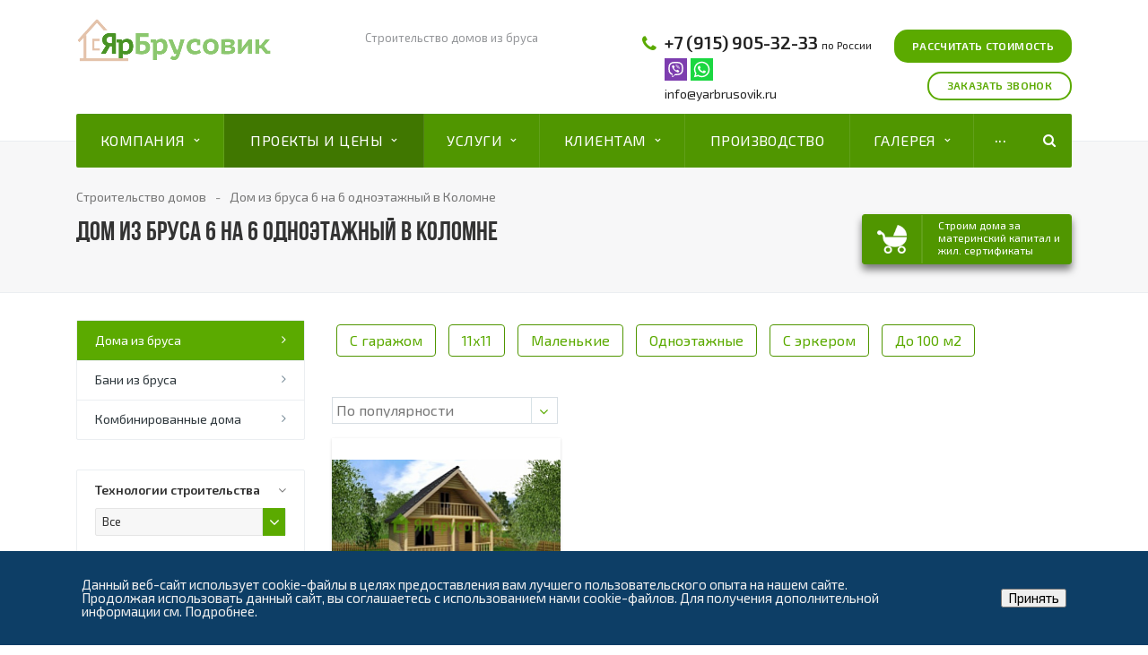

--- FILE ---
content_type: text/html; charset=UTF-8
request_url: https://www.yarbrusovik.ru/projects/dom-iz-brusa-6-na-6-odnoetazhnyy-v-kolomne/
body_size: 28367
content:

<!DOCTYPE html>
<html
	class="  ">

<head>
<link href="https://fonts.googleapis.com/css?family=Exo+2:400,600,600italic,400italic&subset=latin,cyrillic" rel="preload" as="style">
<link href="/bitrix/js/ui/design-tokens/dist/ui.design-tokens.css?174590235926358" rel="preload" as="style">
<link href="/bitrix/js/ui/fonts/opensans/ui.font.opensans.css?17458985782555" rel="preload" as="style">
<link href="/bitrix/js/main/popup/dist/main.popup.bundle.css?174590253429852" rel="preload" as="style">
<link href="/local/templates/aspro-stroy/components/bitrix/catalog.smart.filter/catalog/style.css?16892812391133" rel="preload" as="style">
<link href="/local/templates/aspro-stroy/css/bootstrap.min.css?168928123996075" rel="preload" as="style">
<link href="/local/templates/aspro-stroy/css/fonts/font-awesome/css/font-awesome.min.css?168928123926711" rel="preload" as="style">
<link href="/local/templates/aspro-stroy/css/fonts/roboto-medium/css/roboto-medium.css?1689281239557" rel="preload" as="style">
<link href="/local/templates/aspro-stroy/vendor/flexslider/flexslider.css?16892812396839" rel="preload" as="style">
<link href="/local/templates/aspro-stroy/css/jquery.fancybox.css?16892812394108" rel="preload" as="style">
<link href="/local/templates/aspro-stroy/css/theme-elements.css?17307983704524" rel="preload" as="style">
<link href="/local/templates/aspro-stroy/css/theme-responsive.css?16892812391757" rel="preload" as="style">
<link href="/local/templates/aspro-stroy/css/fonts/bebas/stylesheet.css?16892812391695" rel="preload" as="style">
<link href="/local/templates/.default/ajax/ajax.css?1689281239448" rel="preload" as="style">
<link href="/bitrix/components/niges/cookiesaccept/templates/.default/style.css?17486102082729" rel="preload" as="style">
<link href="/local/templates/aspro-stroy/styles.css?175205946122906" rel="preload" as="style">
<link href="/local/templates/aspro-stroy/template_styles.css?1752059461111485" rel="preload" as="style">
<link href="/local/templates/aspro-stroy/css/responsive.css?168928123914394" rel="preload" as="style">
<link href="/local/templates/aspro-stroy/themes/1/colors.css?168928123913900" rel="preload" as="style">
<link href="/local/templates/aspro-stroy/css/custom.css?16892812393403" rel="preload" as="style">
<link href="/bitrix/js/main/core/core.js?1745902544498479" rel="preload" as="script">
<link href="/bitrix/js/main/core/core_fx.js?168928123116888" rel="preload" as="script">
<link href="/bitrix/js/main/popup/dist/main.popup.bundle.js?1745902534117175" rel="preload" as="script">
<link href="/bitrix/js/main/ajax.js?168928123435509" rel="preload" as="script">
<link href="/local/templates/aspro-stroy/js/jquery-1.8.3.min.js?168928123493637" rel="preload" as="script">
<link href="/local/templates/aspro-stroy/js/jquery.actual.min.js?16892812391101" rel="preload" as="script">
<link href="/local/templates/aspro-stroy/js/jquery.fancybox.js?168928123945891" rel="preload" as="script">
<link href="/local/templates/aspro-stroy/js/blink.js?1689281239347" rel="preload" as="script">
<link href="/local/templates/aspro-stroy/vendor/jquery.easing.js?16892812398097" rel="preload" as="script">
<link href="/local/templates/aspro-stroy/vendor/jquery.appear.js?16892812393188" rel="preload" as="script">
<link href="/local/templates/aspro-stroy/vendor/jquery.cookie.js?16892812392247" rel="preload" as="script">
<link href="/local/templates/aspro-stroy/vendor/bootstrap.js?168928123927908" rel="preload" as="script">
<link href="/local/templates/aspro-stroy/vendor/flexslider/jquery.flexslider-min.js?168928123921817" rel="preload" as="script">
<link href="/local/templates/aspro-stroy/vendor/jquery.validate.min.js?168928123922254" rel="preload" as="script">
<link href="/local/templates/aspro-stroy/js/jquery.uniform.min.js?16892812398308" rel="preload" as="script">
<link href="/local/templates/aspro-stroy/js/jqModal.js?168928123911022" rel="preload" as="script">
<link href="/local/templates/aspro-stroy/js/detectmobilebrowser.js?16892812392203" rel="preload" as="script">
<link href="/local/templates/aspro-stroy/js/device.min.js?16892812392605" rel="preload" as="script">
<link href="/local/templates/aspro-stroy/js/jquery.alphanumeric.js?16892812391972" rel="preload" as="script">
<link href="/local/templates/aspro-stroy/js/jquery.waypoints.min.js?16892812398044" rel="preload" as="script">
<link href="/local/templates/aspro-stroy/js/jquery.counterup.js?16892812391069" rel="preload" as="script">
<link href="/local/templates/aspro-stroy/js/gallery-slider.js?1730798354437" rel="preload" as="script">
<link href="/local/templates/aspro-stroy/js/general.min.js?174564843524762" rel="preload" as="script">
<link href="/local/templates/aspro-stroy/js/custom.js?17459021133089" rel="preload" as="script">
<link href="/local/templates/aspro-stroy/js/imask.min.js?175205981260993" rel="preload" as="script">
<link href="/local/components/bitrix/search.title/script.js?16892812419371" rel="preload" as="script">
<link href="/local/templates/aspro-stroy/js/jquery.inputmask.bundle.min.js?168928123963835" rel="preload" as="script">
<link href="/local/templates/aspro-stroy/components/bitrix/catalog.smart.filter/catalog/script.js?168928123923135" rel="preload" as="script">
			<title>Дом из бруса 6x6 одноэтажный в Коломне от ЯрБрусовик – надежное строительство деревянного дома!</title>
	<meta name="viewport" content="width=device-width, initial-scale=1.0">
	<meta name="yandex-verification" content="96d47964b8ce8ad4" />
	<link
		href='https://fonts.googleapis.com/css?family=Exo+2:400,600,600italic,400italic&subset=latin,cyrillic'
		; rel='stylesheet' type='text/css'>
										<meta http-equiv="Content-Type" content="text/html; charset=UTF-8" />
<meta name="keywords" content="_" />
<meta name="description" content="Дом из бруса 6×6 одноэтажный в Коломне от компании «ЯрБрусовик» — качественное и быстрое строительство по доступной цене с гарантией надежности и экологичности вашего нового жилья!" />
<link href="/bitrix/js/ui/design-tokens/dist/ui.design-tokens.css?174590235926358" type="text/css"  rel="stylesheet" />
<link href="/bitrix/js/ui/fonts/opensans/ui.font.opensans.css?17458985782555" type="text/css"  rel="stylesheet" />
<link href="/bitrix/js/main/popup/dist/main.popup.bundle.css?174590253429852" type="text/css"  rel="stylesheet" />
<link href="/local/templates/aspro-stroy/components/bitrix/catalog.smart.filter/catalog/style.css?16892812391133" type="text/css"  rel="stylesheet" />
<link href="/local/templates/aspro-stroy/css/bootstrap.min.css?168928123996075" type="text/css"  data-template-style="true"  rel="stylesheet" />
<link href="/local/templates/aspro-stroy/css/fonts/font-awesome/css/font-awesome.min.css?168928123926711" type="text/css"  data-template-style="true"  rel="stylesheet" />
<link href="/local/templates/aspro-stroy/css/fonts/roboto-medium/css/roboto-medium.css?1689281239557" type="text/css"  data-template-style="true"  rel="stylesheet" />
<link href="/local/templates/aspro-stroy/vendor/flexslider/flexslider.css?16892812396839" type="text/css"  data-template-style="true"  rel="stylesheet" />
<link href="/local/templates/aspro-stroy/css/jquery.fancybox.css?16892812394108" type="text/css"  data-template-style="true"  rel="stylesheet" />
<link href="/local/templates/aspro-stroy/css/theme-elements.css?17307983704524" type="text/css"  data-template-style="true"  rel="stylesheet" />
<link href="/local/templates/aspro-stroy/css/theme-responsive.css?16892812391757" type="text/css"  data-template-style="true"  rel="stylesheet" />
<link href="/local/templates/aspro-stroy/css/fonts/bebas/stylesheet.css?16892812391695" type="text/css"  data-template-style="true"  rel="stylesheet" />
<link href="/local/templates/.default/ajax/ajax.css?1689281239448" type="text/css"  data-template-style="true"  rel="stylesheet" />
<link href="/bitrix/components/niges/cookiesaccept/templates/.default/style.css?17486102082729" type="text/css"  data-template-style="true"  rel="stylesheet" />
<link href="/local/templates/aspro-stroy/styles.css?175205946122906" type="text/css"  data-template-style="true"  rel="stylesheet" />
<link href="/local/templates/aspro-stroy/template_styles.css?1752059461111485" type="text/css"  data-template-style="true"  rel="stylesheet" />
<link href="/local/templates/aspro-stroy/css/responsive.css?168928123914394" type="text/css"  data-template-style="true"  rel="stylesheet" />
<link href="/local/templates/aspro-stroy/themes/1/colors.css?168928123913900" type="text/css"  data-template-style="true"  rel="stylesheet" />
<link href="/local/templates/aspro-stroy/css/custom.css?16892812393403" type="text/css"  data-template-style="true"  rel="stylesheet" />
<script>if(!window.BX)window.BX={};if(!window.BX.message)window.BX.message=function(mess){if(typeof mess==='object'){for(let i in mess) {BX.message[i]=mess[i];} return true;}};</script>
<script>(window.BX||top.BX).message({"JS_CORE_LOADING":"Загрузка...","JS_CORE_NO_DATA":"- Нет данных -","JS_CORE_WINDOW_CLOSE":"Закрыть","JS_CORE_WINDOW_EXPAND":"Развернуть","JS_CORE_WINDOW_NARROW":"Свернуть в окно","JS_CORE_WINDOW_SAVE":"Сохранить","JS_CORE_WINDOW_CANCEL":"Отменить","JS_CORE_WINDOW_CONTINUE":"Продолжить","JS_CORE_H":"ч","JS_CORE_M":"м","JS_CORE_S":"с","JSADM_AI_HIDE_EXTRA":"Скрыть лишние","JSADM_AI_ALL_NOTIF":"Показать все","JSADM_AUTH_REQ":"Требуется авторизация!","JS_CORE_WINDOW_AUTH":"Войти","JS_CORE_IMAGE_FULL":"Полный размер"});</script>

<script src="/bitrix/js/main/core/core.js?1745902544498479"></script>

<script>BX.Runtime.registerExtension({"name":"main.core","namespace":"BX","loaded":true});</script>
<script>BX.setJSList(["\/bitrix\/js\/main\/core\/core_ajax.js","\/bitrix\/js\/main\/core\/core_promise.js","\/bitrix\/js\/main\/polyfill\/promise\/js\/promise.js","\/bitrix\/js\/main\/loadext\/loadext.js","\/bitrix\/js\/main\/loadext\/extension.js","\/bitrix\/js\/main\/polyfill\/promise\/js\/promise.js","\/bitrix\/js\/main\/polyfill\/find\/js\/find.js","\/bitrix\/js\/main\/polyfill\/includes\/js\/includes.js","\/bitrix\/js\/main\/polyfill\/matches\/js\/matches.js","\/bitrix\/js\/ui\/polyfill\/closest\/js\/closest.js","\/bitrix\/js\/main\/polyfill\/fill\/main.polyfill.fill.js","\/bitrix\/js\/main\/polyfill\/find\/js\/find.js","\/bitrix\/js\/main\/polyfill\/matches\/js\/matches.js","\/bitrix\/js\/main\/polyfill\/core\/dist\/polyfill.bundle.js","\/bitrix\/js\/main\/core\/core.js","\/bitrix\/js\/main\/polyfill\/intersectionobserver\/js\/intersectionobserver.js","\/bitrix\/js\/main\/lazyload\/dist\/lazyload.bundle.js","\/bitrix\/js\/main\/polyfill\/core\/dist\/polyfill.bundle.js","\/bitrix\/js\/main\/parambag\/dist\/parambag.bundle.js"]);
</script>
<script>BX.Runtime.registerExtension({"name":"fx","namespace":"window","loaded":true});</script>
<script>BX.Runtime.registerExtension({"name":"ui.design-tokens","namespace":"window","loaded":true});</script>
<script>BX.Runtime.registerExtension({"name":"ui.fonts.opensans","namespace":"window","loaded":true});</script>
<script>BX.Runtime.registerExtension({"name":"main.popup","namespace":"BX.Main","loaded":true});</script>
<script>BX.Runtime.registerExtension({"name":"popup","namespace":"window","loaded":true});</script>
<script>(window.BX||top.BX).message({"LANGUAGE_ID":"ru","FORMAT_DATE":"DD.MM.YYYY","FORMAT_DATETIME":"DD.MM.YYYY HH:MI:SS","COOKIE_PREFIX":"BITRIX_SM","SERVER_TZ_OFFSET":"10800","UTF_MODE":"Y","SITE_ID":"s1","SITE_DIR":"\/","USER_ID":"","SERVER_TIME":1769524061,"USER_TZ_OFFSET":0,"USER_TZ_AUTO":"Y","bitrix_sessid":"f79c878fc490ce2fb096e472f75edf99"});</script>


<script src="/bitrix/js/main/core/core_fx.js?168928123116888"></script>
<script src="/bitrix/js/main/popup/dist/main.popup.bundle.js?1745902534117175"></script>
<script src="/bitrix/js/main/ajax.js?168928123435509"></script>
<script>BX.message({'JS_REQUIRED':'Заполните это поле!','JS_FORMAT':'Неверный формат!','JS_FILE_EXT':'Недопустимое расширение файла!','JS_PASSWORD_COPY':'Пароли не совпадают!','JS_PASSWORD_LENGTH':'Минимум 6 символов!','JS_ERROR':'Неверно заполнено поле!','JS_FILE_SIZE':'Максимальный размер 5мб!','JS_FILE_BUTTON_NAME':'Выберите файл','JS_FILE_DEFAULT':'Файл не найден','JS_DATE':'Некорректная дата!','JS_DATETIME':'Некорректная дата/время!','S_CALLBACK':'Заказать звонок','ERROR_INCLUDE_MODULE_STROY_TITLE':'Ошибка подключения модуля &laquo;Аспро: Корпоративный сайт строительной компании&raquo;','ERROR_INCLUDE_MODULE_STROY_TEXT':'Ошибка подключения модуля &laquo;Аспро: Корпоративный сайт строительной компании&raquo;.<br />Пожалуйста установите модуль и повторите попытку','S_SERVICES':'Наши услуги','S_SERVICES_SHORT':'Услуги','S_TO_ALL_SERVICES':'Все услуги','S_CATALOG':'Каталог товаров','S_CATALOG_SHORT':'Каталог','S_TO_ALL_CATALOG':'Весь каталог','S_CATALOG_FAVORITES':'Наши товары','S_CATALOG_FAVORITES_SHORT':'Товары','S_NEWS':'Новости','S_TO_ALL_NEWS':'Все статьи','S_COMPANY':'О компании','S_OTHER':'Прочее','FANCY_CLOSE':'Закрыть','FANCY_NEXT':'Следующий','FANCY_PREV':'Предыдущий','S_MOBILE_MENU':'Меню','CT_BST_SEARCH_BUTTON':'Найти'})</script>
<link rel="shortcut icon" href="/favicon.ico" type="image/x-icon" />
<link rel="apple-touch-icon" sizes="180x180" href="/apple-touch-icon.png" />
<style>.maxwidth-banner{max-width: auto;}</style>
<meta property="og:description" content="Дом из бруса 6×6 одноэтажный в Коломне от компании «ЯрБрусовик» — качественное и быстрое строительство по доступной цене с гарантией надежности и экологичности вашего нового жилья!" />
<meta property="og:image" content="/logo.png" />
<link rel="image_src" href="/logo.png"  />
<meta property="og:title" content="Дом из бруса 6x6 одноэтажный в Коломне от ЯрБрусовик – надежное строительство деревянного дома!" />
<meta property="og:type" content="article" />
<meta property="og:url" content="/projects/dom-iz-brusa-6-na-6-odnoetazhnyy-v-kolomne/" />
<script type="text/javascript">
if (window == window.top) {
	document.addEventListener("DOMContentLoaded", function() {
		var div = document.createElement("div"); div.innerHTML = ' <div id="nca-cookiesaccept-line" class="nca-cookiesaccept-line style-2 "> <div id="nca-nca-position-left"id="nca-bar" class="nca-bar nca-style- nca-animation-none nca-position-left"> <div class="nca-cookiesaccept-line-text">Данный веб-сайт использует cookie-файлы в целях предоставления вам лучшего пользовательского опыта на нашем сайте. Продолжая использовать данный сайт, вы соглашаетесь с использованием нами cookie-файлов. Для получения дополнительной информации см. <a href="/cookies/" target="_blank">Подробнее</a>.</div> <div><button type="button" id="nca-cookiesaccept-line-accept-btn" onclick="ncaCookieAcceptBtn()" >Принять</button></div> </div> </div> ';
		document.body.appendChild(div);
	});
}
function ncaCookieAcceptBtn(){ 
	var alertWindow = document.getElementById("nca-cookiesaccept-line"); alertWindow.remove();
	var cookie_string = "NCA_COOKIE_ACCEPT_1" + "=" + escape("Y"); 
	var expires = new Date((new Date).getTime() + (1000 * 60 * 60 * 24 * 1500)); 
	cookie_string += "; expires=" + expires.toUTCString(); 
	cookie_string += "; path=" + escape ("/"); 
	document.cookie = cookie_string; 	
}
function ncaCookieAcceptCheck(){
	var closeCookieValue = "N"; 
	var value = "; " + document.cookie;
	var parts = value.split("; " + "NCA_COOKIE_ACCEPT_1" + "=");
	if (parts.length == 2) { 
		closeCookieValue = parts.pop().split(";").shift(); 
	}
	if(closeCookieValue != "Y") { 
		/*document.head.insertAdjacentHTML("beforeend", "<style>#nca-cookiesaccept-line {display:flex}</style>")*/
	} else { 
		document.head.insertAdjacentHTML("beforeend", "<style>#nca-cookiesaccept-line {display:none}</style>")
	}
}
ncaCookieAcceptCheck();
</script>
 <style> .nca-cookiesaccept-line { box-sizing: border-box !important; margin: 0 !important; border: none !important; width: 100% !important; min-height: 10px !important; max-height: 250px !important; display: block; clear: both !important; padding: 30px !important; position: fixed; bottom: 0px !important; opacity: 1; transform: translateY(0%); z-index: 99999; } .nca-cookiesaccept-line > div { display: flex; align-items: center; } .nca-cookiesaccept-line > div > div { padding-left: 5%; padding-right: 5%; } .nca-cookiesaccept-line a { color: inherit; text-decoration:underline; } @media screen and (max-width:767px) { .nca-cookiesaccept-line > div > div { padding-left: 1%; padding-right: 1%; } } </style> 



<script src="/local/templates/aspro-stroy/js/jquery-1.8.3.min.js?168928123493637"></script>
<script src="/local/templates/aspro-stroy/js/jquery.actual.min.js?16892812391101"></script>
<script src="/local/templates/aspro-stroy/js/jquery.fancybox.js?168928123945891"></script>
<script src="/local/templates/aspro-stroy/js/blink.js?1689281239347"></script>
<script src="/local/templates/aspro-stroy/vendor/jquery.easing.js?16892812398097"></script>
<script src="/local/templates/aspro-stroy/vendor/jquery.appear.js?16892812393188"></script>
<script src="/local/templates/aspro-stroy/vendor/jquery.cookie.js?16892812392247"></script>
<script src="/local/templates/aspro-stroy/vendor/bootstrap.js?168928123927908"></script>
<script src="/local/templates/aspro-stroy/vendor/flexslider/jquery.flexslider-min.js?168928123921817"></script>
<script src="/local/templates/aspro-stroy/vendor/jquery.validate.min.js?168928123922254"></script>
<script src="/local/templates/aspro-stroy/js/jquery.uniform.min.js?16892812398308"></script>
<script src="/local/templates/aspro-stroy/js/jqModal.js?168928123911022"></script>
<script src="/local/templates/aspro-stroy/js/detectmobilebrowser.js?16892812392203"></script>
<script src="/local/templates/aspro-stroy/js/device.min.js?16892812392605"></script>
<script src="/local/templates/aspro-stroy/js/jquery.alphanumeric.js?16892812391972"></script>
<script src="/local/templates/aspro-stroy/js/jquery.waypoints.min.js?16892812398044"></script>
<script src="/local/templates/aspro-stroy/js/jquery.counterup.js?16892812391069"></script>
<script src="/local/templates/aspro-stroy/js/gallery-slider.js?1730798354437"></script>
<script src="/local/templates/aspro-stroy/js/general.min.js?174564843524762"></script>
<script src="/local/templates/aspro-stroy/js/custom.js?17459021133089"></script>
<script src="/local/templates/aspro-stroy/js/imask.min.js?175205981260993"></script>
<script src="/local/components/bitrix/search.title/script.js?16892812419371"></script>
<script src="/local/templates/aspro-stroy/js/jquery.inputmask.bundle.min.js?168928123963835"></script>
<script src="/local/templates/aspro-stroy/components/bitrix/catalog.smart.filter/catalog/script.js?168928123923135"></script>
<script>var _ba = _ba || []; _ba.push(["aid", "85c150796b9f1486917461e6016f1a36"]); _ba.push(["host", "www.yarbrusovik.ru"]); (function() {var ba = document.createElement("script"); ba.type = "text/javascript"; ba.async = true;ba.src = (document.location.protocol == "https:" ? "https://" : "https://") + "bitrix.info/ba.js";var s = document.getElementsByTagName("script")[0];s.parentNode.insertBefore(ba, s);})();</script>


	
																						



	<!-- Google Tag Manager -->
	<script>(function (w, d, s, l, i) {
			w[l] = w[l] || []; w[l].push({
				'gtm.start':
					new Date().getTime(), event: 'gtm.js'
			}); var f = d.getElementsByTagName(s)[0],
				j = d.createElement(s), dl = l != 'dataLayer' ? '&l=' + l : ''; j.async = true; j.src =
					'https://www.googletagmanager.com/gtm.js?id=' + i + dl; f.parentNode.insertBefore(j, f);
		})(window, document, 'script', 'dataLayer', 'GTM-5VJX66R');</script>
	<!-- End Google Tag Manager -->

	<link rel="icon" href="https://www.yarbrusovik.ru/favicon.svg" type="image/svg+xml" />
</head>

<body>

	<!-- Google Tag Manager (noscript) -->
	<noscript><iframe src="https://www.googletagmanager.com/ns.html?id=GTM-5VJX66R" height="0" width="0"
			style="display:none;visibility:hidden"></iframe></noscript>
	<!-- End Google Tag Manager (noscript) -->

		<div id="panel"></div>
				<script type='text/javascript'>
		var arStroyOptions = ({
			'SITE_DIR' : '/',
			'SITE_ID' : 's1',
			'SITE_TEMPLATE_PATH' : '/local/templates/aspro-stroy',
			'THEME' : ({
				'THEME_SWITCHER' : 'N',
				'BASE_COLOR' : '1',
				'BASE_COLOR_CUSTOM' : '#709a1c',
				'TOP_MENU' : 'COLOR',
				'TOP_MENU_FIXED' : 'Y',
				'COLORED_LOGO' : 'N',
				'SIDE_MENU' : 'LEFT',
				'SCROLLTOTOP_TYPE' : 'RECT_COLOR',
				'SCROLLTOTOP_POSITION' : 'PADDING',
				'USE_CAPTCHA_FORM' : 'IMAGE',
				'PHONE_MASK' : '',
				'VALIDATE_PHONE_MASK' : '^[+][0-9] [(][0-9]{3}[)] [0-9]{3}[-][0-9]{2}[-][0-9]{2}$',
				'DATE_MASK' : 'd.m.y',
				'DATE_PLACEHOLDER' : 'дд.мм.гггг',
				'VALIDATE_DATE_MASK' : '^[0-9]{1,2}\.[0-9]{1,2}\.[0-9]{4}$',
				'DATETIME_MASK' : 'd.m.y h:s',
				'DATETIME_PLACEHOLDER' : 'дд.мм.гггг чч:мм',
				'VALIDATE_DATETIME_MASK' : '^[0-9]{1,2}\.[0-9]{1,2}\.[0-9]{4} [0-9]{1,2}\:[0-9]{1,2}$',
				'VALIDATE_FILE_EXT' : 'png|jpg|jpeg|gif|doc|docx|xls|xlsx|txt|pdf|odt|rtf',
				'SOCIAL_VK' : 'https://vk.com/yarbrusovik',
				'SOCIAL_FACEBOOK' : '',
				'SOCIAL_TWITTER' : '',
				'SOCIAL_YOUTUBE' : 'https://www.youtube.com/channel/UCa169t1CMt_y3-GWpc8Au-A',
				'SOCIAL_ODNOKLASSNIKI' : '',
				'SOCIAL_GOOGLEPLUS' : '',
				'BANNER_WIDTH' : 'AUTO',
				'TEASERS_INDEX' : '',
				'CATALOG_INDEX' : 'N',
				'CATALOG_FAVORITES_INDEX' : 'Y',
				'BIGBANNER_ANIMATIONTYPE' : 'SLIDE_HORIZONTAL',
				'BIGBANNER_SLIDESSHOWSPEED' : '8000',
				'BIGBANNER_ANIMATIONSPEED' : '600',
				'PARTNERSBANNER_SLIDESSHOWSPEED' : '',
				'PARTNERSBANNER_ANIMATIONSPEED' : '',
				'USE_YA_COUNTER' : 'N',
				'YA_COUNTER_ID' : '40942004',
				'USE_FORMS_GOALS' : 'SINGLE',
				'USE_DEBUG_GOALS' : 'N',
			})
		});
		</script>
												<div class="body ">
		<div class="body_media"></div>
		<header
			class="topmenu-COLOR canfixed">
			<div class="logo_and_menu-row">
				<div class="logo-row row">
					<div class="maxwidth-theme">
						<div class="col-md-3 col-sm-3">
							<div class="logo">
								<a href="/"><img src="/logo.png" alt="Дома из бруса, строительство деревянных домов | Компания «ЯрБрусовик»" title="Дома из бруса, строительство деревянных домов | Компания «ЯрБрусовик»" /></a>								<div class="fixed_menu">
									<div class="title">Меню</div>
									<div class="nav-main-collapse">
										<div class="menu_wr mega-menu"></div>
									</div>
								</div>
							</div>
						</div>
						<div class="col-md-9 col-sm-9 col-xs-12">
							<div class="top-description col-md-4 hidden-sm hidden-xs">
									<span class="title-header">Строительство домов из бруса</span>
							</div>

							<div class="top-callback col-md-5">
								<div class="phone pull-right hidden-xs c_2">
									<div class="phone-number">
										<i class="fa fa-phone"></i>
										<div>
											<a href="tel:+79159053233" rel="nofollow">+7 (915) 905-32-33</a> <span class="city">по России</span><br>
 <a href="https://viber.click/79159053233"><img src="/local/templates/aspro-stroy/images/icons/viber.svg" style="width: 25px;" class="viber-whatsapp"></a> <a href="https://wa.me/79159053233?text=Я%20заинтересован%20в%20строительстве%20дома%20"><img src="/local/templates/aspro-stroy/images/icons/whatsapp.svg" style="width: 25px;" class="viber-whatsapp"></a> <br>
 <a href="mailto:info@yarbrusovik.ru" class="mail">info@yarbrusovik.ru</a>										</div>
									</div>
								</div>
								<div class="email pull-right">
									<i class="fa fa-envelope"></i>
									<div><a href="mailto:info@yarbrusovik.ru">info@yarbrusovik.ru</a></div>
								</div>

								<!--<div class="search_top_block pull-right">
										<div class="search_block hidden-sm">
											<div class="search-input-div">
<input class="search-input" type="text" autocomplete="off" maxlength="50" size="40" placeholder="" value="" name="q">
											</div>
											<div class="search-button-div">
<button class="btn btn-search btn-default" value="" name="s" type="submit"></button>
											</div>

										</div>
									</div> -->

								<button class="btn btn-responsive-nav visible-xs" data-toggle="collapse"
									data-target=".nav-main-collapse">
									<i class="fa fa-bars"></i>
								</button>

							</div>

							<div class="top-callback col-md-3">
								<div class="callback pull-right hidden-xs" data-event="jqm"
									data-param-id="47"
									data-name="order_product">

									<span class="btn btn-default">Рассчитать стоимость
										</span>
								</div>
								<br />
								<div class="callback pull-right hidden-xs" data-event="jqm"
									data-param-id="45"
									data-name="callback">
									<span class="btn btn-default white">Заказать звонок</span>
								</div>
							</div>

						</div>
					</div>
				</div>				<div class="menu-row row">
					<div class="maxwidth-theme">
						<div class="col-md-12">
							<div class="nav-main-collapse collapse">
								<div class="menu-only">
									<nav class="mega-menu">
											<div class="top_menu_fixed_js">
		<ul class="nav nav-pills responsive-menu visible-xs" id="mainMenuF">
											<li class="dropdown ">
					<a class="dropdown-toggle" href="/company/" rel="nofollow" title="Компания">
						Компания													<i class="fa fa-angle-right"></i>
											</a>
											<ul class="dropdown-menu fixed_menu_ext">
																							<li class=" ">
									<a href="/company/index.php" title="О компании" rel="nofollow">
										О компании																			</a>
																	</li>
																							<li class=" ">
									<a href="/regions/" title="Регионы строительства" rel="nofollow">
										Регионы строительства																			</a>
																	</li>
																							<li class=" ">
									<a href="/company/reviews/" title="Отзывы клиентов" rel="nofollow">
										Отзывы клиентов																			</a>
																	</li>
																							<li class=" ">
									<a href="/company/faq/" title="Вопрос-ответ" rel="nofollow">
										Вопрос-ответ																			</a>
																	</li>
																							<li class=" ">
									<a href="/company/licenses/" title="Лицензии" rel="nofollow">
										Лицензии																			</a>
																	</li>
																							<li class=" ">
									<a href="/company/requisites/" title="Реквизиты" rel="nofollow">
										Реквизиты																			</a>
																	</li>
													</ul>
									</li>
											<li class="dropdown active">
					<a class="dropdown-toggle" href="/projects/" rel="nofollow" title="Проекты и цены">
						Проекты и цены													<i class="fa fa-angle-right"></i>
											</a>
											<ul class="dropdown-menu fixed_menu_ext">
																							<li class=" active">
									<a href="/projects/" title="Дома из бруса" rel="nofollow">
										Дома из бруса																			</a>
																	</li>
																							<li class=" ">
									<a href="/bani-iz-brusa/" title="Бани из бруса" rel="nofollow">
										Бани из бруса																			</a>
																	</li>
																							<li class=" ">
									<a href="/combi-doma/" title="Комбинированные дома" rel="nofollow">
										Комбинированные дома																			</a>
																	</li>
													</ul>
									</li>
											<li class="dropdown ">
					<a class="dropdown-toggle" href="/services/" rel="nofollow" title="Услуги">
						Услуги													<i class="fa fa-angle-right"></i>
											</a>
											<ul class="dropdown-menu fixed_menu_ext">
																							<li class=" ">
									<a href="/services/materinskij-kapital/" title="Дома за материнский капитал" rel="nofollow">
										Дома за материнский капитал																			</a>
																	</li>
																							<li class=" ">
									<a href="/services/stroitelstvo-domov-iz-brusa/" title="Строительство домов из бруса - под ключ, усадку" rel="nofollow">
										Строительство домов из бруса - под ключ, усадку																			</a>
																	</li>
																							<li class=" ">
									<a href="/services/proizvodstvo-i-stroitelstvo-domov-iz-teplobloka/" title="Производство и строительство домов из теплоблока" rel="nofollow">
										Производство и строительство домов из теплоблока																			</a>
																	</li>
																							<li class=" ">
									<a href="/services/svayno-vintovoy-fundament/" title="Свайно-винтовой фундамент" rel="nofollow">
										Свайно-винтовой фундамент																			</a>
																	</li>
																							<li class=" ">
									<a href="/services/lentochnyy-fundament/" title="Ленточный фундамент" rel="nofollow">
										Ленточный фундамент																			</a>
																	</li>
																							<li class=" ">
									<a href="/services/plitnyy-fundament/" title="Плитный фундамент" rel="nofollow">
										Плитный фундамент																			</a>
																	</li>
													</ul>
									</li>
											<li class="dropdown ">
					<a class="dropdown-toggle" href="/customers/" rel="nofollow" title="Клиентам">
						Клиентам													<i class="fa fa-angle-right"></i>
											</a>
											<ul class="dropdown-menu fixed_menu_ext">
																							<li class=" ">
									<a href="/customers/delivery/" title="Доставка и оплата" rel="nofollow">
										Доставка и оплата																			</a>
																	</li>
																							<li class=" ">
									<a href="/company/reviews/" title="Отзывы" rel="nofollow">
										Отзывы																			</a>
																	</li>
																							<li class=" ">
									<a href="/company/faq/" title="Вопрос-ответ" rel="nofollow">
										Вопрос-ответ																			</a>
																	</li>
																							<li class=" ">
									<a href="/aktsii/" title="Акции" rel="nofollow">
										Акции																			</a>
																	</li>
																							<li class=" ">
									<a href="/articles/" title="Статьи" rel="nofollow">
										Статьи																			</a>
																	</li>
																							<li class=" ">
									<a href="/customers/dogovor/" title="Типовой договор" rel="nofollow">
										Типовой договор																			</a>
																	</li>
													</ul>
									</li>
											<li class=" ">
					<a class="" href="/articles/brus-sobstvennogo-proizvodstva-reportazh-s-lesozagotovki/" rel="nofollow" title="Производство">
						Производство											</a>
									</li>
											<li class="dropdown ">
					<a class="dropdown-toggle" href="/gallery/" rel="nofollow" title="Галерея">
						Галерея													<i class="fa fa-angle-right"></i>
											</a>
											<ul class="dropdown-menu fixed_menu_ext">
																							<li class=" ">
									<a href="/gallery/video/" title="Видео" rel="nofollow">
										Видео																			</a>
																	</li>
																							<li class=" ">
									<a href="/gallery/fotogalereya-domov-iz-brusa/" title="Фотогалерея домов из бруса" rel="nofollow">
										Фотогалерея домов из бруса																			</a>
																	</li>
																							<li class=" ">
									<a href="/gallery/fotootchety/" title="Фотоотчеты" rel="nofollow">
										Фотоотчеты																			</a>
																	</li>
													</ul>
									</li>
											<li class=" ">
					<a class="" href="/contacts/" rel="nofollow" title="Контакты">
						Контакты											</a>
									</li>
						<div class="search">
				<div class="search-input-div">
					<input class="search-input" type="text" autocomplete="off" maxlength="50" size="40" placeholder="" value="" name="q">
				</div>
				<div class="search-button-div">
					<button class="btn btn-search btn-default" value="Найти" name="s" type="submit">Найти</button>
				</div>
			</div>
		</ul>
	</div>
	<div class="table-menu hidden-xs">
		<table>
			<tr>
														<td class="dropdown ">
						<div class="wrap">
							<a class="dropdown-toggle link_first" href="/company/" rel="nofollow" title="Компания">
								Компания																	&nbsp;<i class="fa fa-angle-down"></i>
															</a>
															<span class="tail"></span>
								<ul class="dropdown-menu">
																													<li class=" ">
											<a href="/company/index.php" title="О компании" rel="nofollow">О компании</a>
																					</li>
																													<li class=" ">
											<a href="/regions/" title="Регионы строительства" rel="nofollow">Регионы строительства</a>
																					</li>
																													<li class=" ">
											<a href="/company/reviews/" title="Отзывы клиентов" rel="nofollow">Отзывы клиентов</a>
																					</li>
																													<li class=" ">
											<a href="/company/faq/" title="Вопрос-ответ" rel="nofollow">Вопрос-ответ</a>
																					</li>
																													<li class=" ">
											<a href="/company/licenses/" title="Лицензии" rel="nofollow">Лицензии</a>
																					</li>
																													<li class=" ">
											<a href="/company/requisites/" title="Реквизиты" rel="nofollow">Реквизиты</a>
																					</li>
																	</ul>
													</div>
					</td>
														<td class="dropdown active">
						<div class="wrap">
							<a class="dropdown-toggle link_first" href="/projects/" rel="nofollow" title="Проекты и цены">
								Проекты и цены																	&nbsp;<i class="fa fa-angle-down"></i>
															</a>
															<span class="tail"></span>
								<ul class="dropdown-menu">
																													<li class=" active">
											<a href="/projects/" title="Дома из бруса" rel="nofollow">Дома из бруса</a>
																					</li>
																													<li class=" ">
											<a href="/bani-iz-brusa/" title="Бани из бруса" rel="nofollow">Бани из бруса</a>
																					</li>
																													<li class=" ">
											<a href="/combi-doma/" title="Комбинированные дома" rel="nofollow">Комбинированные дома</a>
																					</li>
																	</ul>
													</div>
					</td>
														<td class="dropdown ">
						<div class="wrap">
							<a class="dropdown-toggle link_first" href="/services/" rel="nofollow" title="Услуги">
								Услуги																	&nbsp;<i class="fa fa-angle-down"></i>
															</a>
															<span class="tail"></span>
								<ul class="dropdown-menu">
																													<li class=" ">
											<a href="/services/materinskij-kapital/" title="Дома за материнский капитал" rel="nofollow">Дома за материнский капитал</a>
																					</li>
																													<li class=" ">
											<a href="/services/stroitelstvo-domov-iz-brusa/" title="Строительство домов из бруса - под ключ, усадку" rel="nofollow">Строительство домов из бруса - под ключ, усадку</a>
																					</li>
																													<li class=" ">
											<a href="/services/proizvodstvo-i-stroitelstvo-domov-iz-teplobloka/" title="Производство и строительство домов из теплоблока" rel="nofollow">Производство и строительство домов из теплоблока</a>
																					</li>
																													<li class=" ">
											<a href="/services/svayno-vintovoy-fundament/" title="Свайно-винтовой фундамент" rel="nofollow">Свайно-винтовой фундамент</a>
																					</li>
																													<li class=" ">
											<a href="/services/lentochnyy-fundament/" title="Ленточный фундамент" rel="nofollow">Ленточный фундамент</a>
																					</li>
																													<li class=" ">
											<a href="/services/plitnyy-fundament/" title="Плитный фундамент" rel="nofollow">Плитный фундамент</a>
																					</li>
																	</ul>
													</div>
					</td>
														<td class="dropdown ">
						<div class="wrap">
							<a class="dropdown-toggle link_first" href="/customers/" rel="nofollow" title="Клиентам">
								Клиентам																	&nbsp;<i class="fa fa-angle-down"></i>
															</a>
															<span class="tail"></span>
								<ul class="dropdown-menu">
																													<li class=" ">
											<a href="/customers/delivery/" title="Доставка и оплата" rel="nofollow">Доставка и оплата</a>
																					</li>
																													<li class=" ">
											<a href="/company/reviews/" title="Отзывы" rel="nofollow">Отзывы</a>
																					</li>
																													<li class=" ">
											<a href="/company/faq/" title="Вопрос-ответ" rel="nofollow">Вопрос-ответ</a>
																					</li>
																													<li class=" ">
											<a href="/aktsii/" title="Акции" rel="nofollow">Акции</a>
																					</li>
																													<li class=" ">
											<a href="/articles/" title="Статьи" rel="nofollow">Статьи</a>
																					</li>
																													<li class=" ">
											<a href="/customers/dogovor/" title="Типовой договор" rel="nofollow">Типовой договор</a>
																					</li>
																	</ul>
													</div>
					</td>
														<td class=" ">
						<div class="wrap">
							<a class=" link_first" href="/articles/brus-sobstvennogo-proizvodstva-reportazh-s-lesozagotovki/" rel="nofollow" title="Производство">
								Производство															</a>
													</div>
					</td>
														<td class="dropdown ">
						<div class="wrap">
							<a class="dropdown-toggle link_first" href="/gallery/" rel="nofollow" title="Галерея">
								Галерея																	&nbsp;<i class="fa fa-angle-down"></i>
															</a>
															<span class="tail"></span>
								<ul class="dropdown-menu">
																													<li class=" ">
											<a href="/gallery/video/" title="Видео" rel="nofollow">Видео</a>
																					</li>
																													<li class=" ">
											<a href="/gallery/fotogalereya-domov-iz-brusa/" title="Фотогалерея домов из бруса" rel="nofollow">Фотогалерея домов из бруса</a>
																					</li>
																													<li class=" ">
											<a href="/gallery/fotootchety/" title="Фотоотчеты" rel="nofollow">Фотоотчеты</a>
																					</li>
																	</ul>
													</div>
					</td>
														<td class=" ">
						<div class="wrap">
							<a class=" link_first" href="/contacts/" rel="nofollow" title="Контакты">
								Контакты															</a>
													</div>
					</td>
								<td class="dropdown js-dropdown nosave" style="display:none;">
					<div class="wrap">
						<a class="dropdown-toggle more-items" href="#">
							<span>...</span>
						</a>
						<span class="tail"></span>
						<ul class="dropdown-menu"></ul>
					</div>
				</td>
				<td class="search-item nosave">
					<div class="wrap">
						<a href="#" rel="nofollow">
							<i class="fa fa-search"></i>
						</a>
					</div>
				</td>
			</tr>
		</table>
	</div>
	<ul class="nav nav-pills responsive-menu visible-xs" id="mainMenu">
								<li class="dropdown ">
				<a class="dropdown-toggle" href="/company/" title="Компания" rel="nofollow">
					Компания											<i class="fa fa-angle-down"></i>
									</a>
									<ul class="dropdown-menu">
																				<li class=" ">
								<a href="/company/index.php" rel="nofollow" title="О компании">
									О компании																	</a>
															</li>
																				<li class=" ">
								<a href="/regions/" rel="nofollow" title="Регионы строительства">
									Регионы строительства																	</a>
															</li>
																				<li class=" ">
								<a href="/company/reviews/" rel="nofollow" title="Отзывы клиентов">
									Отзывы клиентов																	</a>
															</li>
																				<li class=" ">
								<a href="/company/faq/" rel="nofollow" title="Вопрос-ответ">
									Вопрос-ответ																	</a>
															</li>
																				<li class=" ">
								<a href="/company/licenses/" rel="nofollow" title="Лицензии">
									Лицензии																	</a>
															</li>
																				<li class=" ">
								<a href="/company/requisites/" rel="nofollow" title="Реквизиты">
									Реквизиты																	</a>
															</li>
											</ul>
							</li>
								<li class="dropdown active">
				<a class="dropdown-toggle" href="/projects/" title="Проекты и цены" rel="nofollow">
					Проекты и цены											<i class="fa fa-angle-down"></i>
									</a>
									<ul class="dropdown-menu">
																				<li class=" active">
								<a href="/projects/" rel="nofollow" title="Дома из бруса">
									Дома из бруса																	</a>
															</li>
																				<li class=" ">
								<a href="/bani-iz-brusa/" rel="nofollow" title="Бани из бруса">
									Бани из бруса																	</a>
															</li>
																				<li class=" ">
								<a href="/combi-doma/" rel="nofollow" title="Комбинированные дома">
									Комбинированные дома																	</a>
															</li>
											</ul>
							</li>
								<li class="dropdown ">
				<a class="dropdown-toggle" href="/services/" title="Услуги" rel="nofollow">
					Услуги											<i class="fa fa-angle-down"></i>
									</a>
									<ul class="dropdown-menu">
																				<li class=" ">
								<a href="/services/materinskij-kapital/" rel="nofollow" title="Дома за материнский капитал">
									Дома за материнский капитал																	</a>
															</li>
																				<li class=" ">
								<a href="/services/stroitelstvo-domov-iz-brusa/" rel="nofollow" title="Строительство домов из бруса - под ключ, усадку">
									Строительство домов из бруса - под ключ, усадку																	</a>
															</li>
																				<li class=" ">
								<a href="/services/proizvodstvo-i-stroitelstvo-domov-iz-teplobloka/" rel="nofollow" title="Производство и строительство домов из теплоблока">
									Производство и строительство домов из теплоблока																	</a>
															</li>
																				<li class=" ">
								<a href="/services/svayno-vintovoy-fundament/" rel="nofollow" title="Свайно-винтовой фундамент">
									Свайно-винтовой фундамент																	</a>
															</li>
																				<li class=" ">
								<a href="/services/lentochnyy-fundament/" rel="nofollow" title="Ленточный фундамент">
									Ленточный фундамент																	</a>
															</li>
																				<li class=" ">
								<a href="/services/plitnyy-fundament/" rel="nofollow" title="Плитный фундамент">
									Плитный фундамент																	</a>
															</li>
											</ul>
							</li>
								<li class="dropdown ">
				<a class="dropdown-toggle" href="/customers/" title="Клиентам" rel="nofollow">
					Клиентам											<i class="fa fa-angle-down"></i>
									</a>
									<ul class="dropdown-menu">
																				<li class=" ">
								<a href="/customers/delivery/" rel="nofollow" title="Доставка и оплата">
									Доставка и оплата																	</a>
															</li>
																				<li class=" ">
								<a href="/company/reviews/" rel="nofollow" title="Отзывы">
									Отзывы																	</a>
															</li>
																				<li class=" ">
								<a href="/company/faq/" rel="nofollow" title="Вопрос-ответ">
									Вопрос-ответ																	</a>
															</li>
																				<li class=" ">
								<a href="/aktsii/" rel="nofollow" title="Акции">
									Акции																	</a>
															</li>
																				<li class=" ">
								<a href="/articles/" rel="nofollow" title="Статьи">
									Статьи																	</a>
															</li>
																				<li class=" ">
								<a href="/customers/dogovor/" rel="nofollow" title="Типовой договор">
									Типовой договор																	</a>
															</li>
											</ul>
							</li>
								<li class=" ">
				<a class="" href="/articles/brus-sobstvennogo-proizvodstva-reportazh-s-lesozagotovki/" title="Производство" rel="nofollow">
					Производство									</a>
							</li>
								<li class="dropdown ">
				<a class="dropdown-toggle" href="/gallery/" title="Галерея" rel="nofollow">
					Галерея											<i class="fa fa-angle-down"></i>
									</a>
									<ul class="dropdown-menu">
																				<li class=" ">
								<a href="/gallery/video/" rel="nofollow" title="Видео">
									Видео																	</a>
															</li>
																				<li class=" ">
								<a href="/gallery/fotogalereya-domov-iz-brusa/" rel="nofollow" title="Фотогалерея домов из бруса">
									Фотогалерея домов из бруса																	</a>
															</li>
																				<li class=" ">
								<a href="/gallery/fotootchety/" rel="nofollow" title="Фотоотчеты">
									Фотоотчеты																	</a>
															</li>
											</ul>
							</li>
								<li class=" ">
				<a class="" href="/contacts/" title="Контакты" rel="nofollow">
					Контакты									</a>
							</li>
				<div class="search">
			<div class="search-input-div">
				<input class="search-input" type="text" autocomplete="off" maxlength="50" size="40" placeholder="Найти" value="" name="q">
			</div>
			<div class="search-button-div">
				<button class="btn btn-search btn-default" value="Найти" name="s" type="submit">Найти</button>
			</div>
		</div>
	</ul>
									</nav>

									<style type="text/css">
.bx_searche .bx_image{width: 25px;	height: 25px;}
.bx_searche .bx_img_element{width: 45px;	height: 36px;}
.bx_searche .bx_item_block{min-height: 35px;line-height: 35px;
</style>
	<div class="search hide" id="title-search">
		<div class="maxwidth-theme">
			<div class="col-md-12">
				<form action="/search/">
					<div class="search-input-div">
						<input class="search-input" id="title-search-input" type="text" name="q" value="" placeholder="Найти" size="40" maxlength="50" autocomplete="off" />
					</div>
					<div class="search-button-div">
						<button class="btn btn-search btn-default" type="submit" name="s" value="Найти">Найти</button>
						<span class="fa fa-close"></span>
					</div>
				</form>
			</div>
		</div>
	</div>
<script type="text/javascript">
	var jsControl = new JCTitleSearch({
		//'WAIT_IMAGE': '/bitrix/themes/.default/images/wait.gif',
		'AJAX_PAGE' : '/projects/dom-iz-brusa-6-na-6-odnoetazhnyy-v-kolomne/',
		'CONTAINER_ID': 'title-search',
		'INPUT_ID': 'title-search-input',
		'MIN_QUERY_LEN': 2
	});
</script>								</div>
							</div>
						</div>					</div>
				</div>			</div>
			<div class="line-row visible-xs"></div>
		</header>
		<div role="main" class="main">
			
							<section class="page-top COLOR">
					<div class="row">
						<div class="maxwidth-theme">
							<div class="col-md-12">
								<div class="row">
									<div class="col-md-12">
										<ul class="breadcrumb" itemscope itemtype="https://schema.org/BreadcrumbList"><li itemprop="itemListElement" itemscope itemtype="https://schema.org/ListItem"><a href="/projects/stroitelstvo-domov/" title="Строительство домов" itemprop="item"><span itemprop="name">Строительство домов</span></a><meta itemprop="position" content="0" /></li><li class="active"><span>Дом из бруса 6 на 6 одноэтажный в Коломне</span></li></ul>									</div>
								</div>
								<div class="row" id="subheader_buttons">
									<div class="col-md-6">
										<h1>Дом из бруса 6 на 6 одноэтажный в Коломне</h1>
									</div>
									<div class="col-md-6">
										<div class="baby_cap">
											<a href="/services/materinskij-kapital/">
												<div class="left"></div>
												<div class="right">
													Строим дома  	 за материнский капитал и жил. сертификаты
												</div>
											</a>
										</div>
									</div>
									<!--<div class="col-md-3">

<div class="t_block"><noindex>
<a target="_blank" href="#" rel="nofollow">
	<div class="right">������������ ����������� <br>� ������������� ����� �� �����������<div class="shield_img"></div></div>

	</a></noindex>
	</div> -->
									<div class="col-md-4">
									</div>

								</div>
							</div>
						</div>

				</section>
			
			<div class="container">
									<div class="row">
						<div class="maxwidth-theme">
																	<div class="col-md-3 col-sm-3 left-menu-md">
												<aside class="sidebar">
		<ul class="nav nav-list side-menu">
							<li class="active ">
					<a href="/projects/" rel="nofollow">Дома из бруса</a>
													</li>
							<li class=" ">
					<a href="/bani-iz-brusa/" rel="nofollow">Бани из бруса</a>
													</li>
							<li class=" ">
					<a href="/combi-doma/" rel="nofollow">Комбинированные дома</a>
													</li>
					</ul>
	</aside>
											<div class="sidearea">
														<div class="bx_filter bx_filter_vertical catalog">
	<div class="border_block">
		<div class="bx_filter_section">
			<form name="_form" action="" method="get" class="smartfilter">
				<input type="hidden" name="del_url" id="del_url" value="" />
				
				<div class="row">

																
														<div class="col-md-12">
			<div class="bx_filter_parameters_box active" data-expanded="Y" data-prop_code=type_buildings property_id="189">
				<span class="bx_filter_container_modef"></span>
									<div class="bx_filter_parameters_box_title" >
						<span>
															Технологии строительства													</span>
					</div>
												<div class="bx_filter_block" >
					<div class="bx_filter_parameters_box_container ">
														<div class="bx_filter_select_container">
										<div class="bx_filter_select_block s_189" data-id="189" onclick="smartFilter.showDropDownPopup(this, '189')">
											<div class="bx_filter_select_text" data-role="currentOption">
												Все											</div>
											<div class="bx_filter_select_arrow"><i class="fa fa-angle-down"></i></div>
											<input
												style="display: none"
												type="radio"
												name="STROY_SMART_FILTER_189"
												id="all_STROY_SMART_FILTER_189_1500340406"
												value=""
											/>
																							<input
													style="display: none"
													type="radio"
													name="STROY_SMART_FILTER_189"
													id="STROY_SMART_FILTER_189_1500340406"
													value="1500340406"
																																						/>
																							<input
													style="display: none"
													type="radio"
													name="STROY_SMART_FILTER_189"
													id="STROY_SMART_FILTER_189_4027903447"
													value="4027903447"
																																						/>
																						<div class="bx_filter_select_popup" data-role="dropdownContent" style="display: none;">
												<ul>
													<li>
														<label for="all_STROY_SMART_FILTER_189_1500340406" class="bx_filter_param_label" data-role="label_all_STROY_SMART_FILTER_189_1500340406" onclick="smartFilter.selectDropDownItem(this, 'all_STROY_SMART_FILTER_189_1500340406')">
															Все														</label>
													</li>
																									<li>
														<label for="STROY_SMART_FILTER_189_1500340406" class="bx_filter_param_label" data-role="label_STROY_SMART_FILTER_189_1500340406" onclick="smartFilter.selectDropDownItem(this, 'STROY_SMART_FILTER_189_1500340406')">Дома из бруса - проекты и цены</label>
													</li>
																									<li>
														<label for="STROY_SMART_FILTER_189_4027903447" class="bx_filter_param_label" data-role="label_STROY_SMART_FILTER_189_4027903447" onclick="smartFilter.selectDropDownItem(this, 'STROY_SMART_FILTER_189_4027903447')">Строительство домов</label>
													</li>
																								</ul>
											</div>
										</div>
									</div>
																</div>
							<div class="clb"></div>
						</div>
			</div>
		</div> 																				<div class="col-md-12">
			<div class="bx_filter_parameters_box active" data-expanded="Y" data-prop_code=size_range property_id="374">
				<span class="bx_filter_container_modef"></span>
									<div class="bx_filter_parameters_box_title" >
						<span>
															Площадь (от и до)													</span>
					</div>
												<div class="bx_filter_block" >
					<div class="bx_filter_parameters_box_container ">
														<div class="bx_filter_select_container">
										<div class="bx_filter_select_block s_374" data-id="374" onclick="smartFilter.showDropDownPopup(this, '374')">
											<div class="bx_filter_select_text" data-role="currentOption">
												Все											</div>
											<div class="bx_filter_select_arrow"><i class="fa fa-angle-down"></i></div>
											<input
												style="display: none"
												type="radio"
												name="STROY_SMART_FILTER_374"
												id="all_STROY_SMART_FILTER_374_2889780866"
												value=""
											/>
																							<input
													style="display: none"
													type="radio"
													name="STROY_SMART_FILTER_374"
													id="STROY_SMART_FILTER_374_2889780866"
													value="2889780866"
																																						/>
																						<div class="bx_filter_select_popup" data-role="dropdownContent" style="display: none;">
												<ul>
													<li>
														<label for="all_STROY_SMART_FILTER_374_2889780866" class="bx_filter_param_label" data-role="label_all_STROY_SMART_FILTER_374_2889780866" onclick="smartFilter.selectDropDownItem(this, 'all_STROY_SMART_FILTER_374_2889780866')">
															Все														</label>
													</li>
																									<li>
														<label for="STROY_SMART_FILTER_374_2889780866" class="bx_filter_param_label" data-role="label_STROY_SMART_FILTER_374_2889780866" onclick="smartFilter.selectDropDownItem(this, 'STROY_SMART_FILTER_374_2889780866')">До 100 м2</label>
													</li>
																								</ul>
											</div>
										</div>
									</div>
																</div>
							<div class="clb"></div>
						</div>
			</div>
		</div> 																				<div class="col-md-12">
			<div class="bx_filter_parameters_box active" data-expanded="Y" data-prop_code=size_filter property_id="319">
				<span class="bx_filter_container_modef"></span>
									<div class="bx_filter_parameters_box_title" >
						<span>
															Размер													</span>
					</div>
												<div class="bx_filter_block" >
					<div class="bx_filter_parameters_box_container ">
														<div class="bx_filter_select_container">
										<div class="bx_filter_select_block s_319" data-id="319" onclick="smartFilter.showDropDownPopup(this, '319')">
											<div class="bx_filter_select_text" data-role="currentOption">
												Все											</div>
											<div class="bx_filter_select_arrow"><i class="fa fa-angle-down"></i></div>
											<input
												style="display: none"
												type="radio"
												name="STROY_SMART_FILTER_319"
												id="all_STROY_SMART_FILTER_319_1328410468"
												value=""
											/>
																							<input
													style="display: none"
													type="radio"
													name="STROY_SMART_FILTER_319"
													id="STROY_SMART_FILTER_319_1328410468"
													value="1328410468"
																																						/>
																						<div class="bx_filter_select_popup" data-role="dropdownContent" style="display: none;">
												<ul>
													<li>
														<label for="all_STROY_SMART_FILTER_319_1328410468" class="bx_filter_param_label" data-role="label_all_STROY_SMART_FILTER_319_1328410468" onclick="smartFilter.selectDropDownItem(this, 'all_STROY_SMART_FILTER_319_1328410468')">
															Все														</label>
													</li>
																									<li>
														<label for="STROY_SMART_FILTER_319_1328410468" class="bx_filter_param_label" data-role="label_STROY_SMART_FILTER_319_1328410468" onclick="smartFilter.selectDropDownItem(this, 'STROY_SMART_FILTER_319_1328410468')">6х6</label>
													</li>
																								</ul>
											</div>
										</div>
									</div>
																</div>
							<div class="clb"></div>
						</div>
			</div>
		</div> 															<div class="col-md-12">
						<div class="bx_filter_button_box active">
							<div class="bx_filter_block">
								<div class="bx_filter_parameters_box_container">
									<div class="bx_filter_popup_result right" id="modef" style="display:none" style="display: inline-block;">
										Выбрано <span id="modef_num">0</span>										<!-- noindex --><a href="/projects/dom-iz-brusa-6-na-6-odnoetazhnyy-v-kolomne/" class="button white_bg" rel="nofollow">Показать</a><!-- /noindex -->
									</div>
									<input class="bx_filter_search_button btn btn-default btn-sm" type="submit" id="set_filter" name="set_filter"  value="Показать" />
																		<button class="bx_filter_search_reset btn btn-default btn-sm white" type="submit" id="del_filter" name="del_filter">
										Сбросить									</button>
									<div class="clearfix"></div>
								</div>
							</div>
						</div>
					</div>
								</div>
							</form>
			<div style="clear: both;"></div>
		</div>
	</div>
	</div>
		<script>
		var smartFilter = new JCSmartFilter('', '', []);
				$(document).ready(function(){
			$('.bx_filter_search_reset').on('click', function(){
									location.href=$('form.smartfilter').attr('action');
							})
			/*$('.bx_filter_search_button').on('click', function(e){
				e.preventDefault();
				location.href=$('#modef a').attr('href');
			})	*/		
			$(".bx_filter_parameters_box_title").click( function(){
				var active=2;
				if ($(this).closest(".bx_filter_parameters_box").hasClass("active")) { $(this).next(".bx_filter_block").slideUp(100); }
				else { $(this).next(".bx_filter_block").slideDown(200); }
				$(this).closest(".bx_filter_parameters_box").toggleClass("active");

				if($(this).closest(".bx_filter_parameters_box").hasClass("active")){
					active=3;
				}
				//checkOpened($(this));
				
				$.cookie.json = true;			
				$.cookie("STROY_filter_prop_"+$(this).closest(".bx_filter_parameters_box").data('prop_code'), active,{
					path: '/',
					domain: '',
					expires: 360
				});
			});
			$('.bx_filter_parameters_box').each(function(){
				if($.cookie("STROY_filter_prop_"+$(this).data('prop_code'))==2){
					$(this).removeClass('active');
					$(this).find('.bx_filter_block').hide();
				}else if($.cookie("STROY_filter_prop_"+$(this).data('prop_code'))==3){
					$(this).addClass('active');
					$(this).find('.bx_filter_block').show();
				}
			})
		})
	</script>
												<h2>Полезная информация</h2>
<p><a href="/articles/skhema-raboty-s-kompaniey-yarbrusovik-6-shagov-k-domu-vashey-mechty/" rel="nofollow">Как заказать дом из бруса?</a></p>
<p><a href="/articles/brus-sobstvennogo-proizvodstva-reportazh-s-lesozagotovki/" rel="nofollow">Cобственное производство: репортаж с лесозаготовки.</a></p>
<p><a href="/articles/kak-kupit-dom-pod-materinskiy-kapital/" rel="nofollow">Как купить дом под материнский капитал?</a></p>
<p><a href="/articles/kakoy-vid-brusa-vybrat-obreznoy-ili-profilirovannyy/" rel="nofollow">Какой вид бруса выбрать: обрезной или профилированный?</a></p>
<a href="/company/reviews/" rel="nofollow"><img src="/upload/video-review.jpg" /></a>
<br><div class="callback pull-right hidden-xs" data-event="jqm" data-param-id="47" data-name="order_product"><span><img alt="Дома из бруса по индивидуальным проектам" src="/upload/doma-iz-brusa-po-indiviualnyim-proektam.jpg" title="Дома из бруса по индивидуальным проектам" style="cursor:pointer;"></span></div>
<br>											</div>
										</div>
										<div class="col-md-9 col-sm-9 content-md">
																												
			
		<!--'start_frame_cache_catalog-elements-block'-->    <div class="topper-section-filter">
        <div class="tsf-buttons">
                                                                                                                                                                                                                                                                                                                                                                                                                                                                                                                                                                                                                                                                                                                                                                                                                                                                                                                                                                                                                                                                                                                                                                                                                                                                                                                                                                                                                                                                                                                                                                                                                                                                                                                                                                                                                                                                                                                                                                                                                                                                                                                                                                                                                                                                                                                                                                                                                                                                                                                                                                                                                                                                                                                                                                                                                                                                                                                                                                                                                                                                                                                                                                                                                                                                                                                                                                                                                                                                                                                                                                                                                                                                                                                                                                                                                                                                                                                                                                                                                                                                                                                                                                                                                                                                                                                                                                                                                                                                                                                                                                                                                                                                                                                                                                                                                                                                                                                                                                                                                                                                                                                                                                                                                                                                                                                                                                                                                                                                                                                                                                                                                                                                                                                                                                                                                                                                                                                                                                                                                                                                                                                                                                                                                                                                                                                                                                                                                                                                                                                                                                                                                                                                                                                                                                                                                                                                                                                                                                                                                                                                                                                                                                                                                                                                                                                                                                                                                                                                                                                                                                                                                                                                                                                                                                                                                                                                                                                                                                                                                                                                                                                                                                                                                                                                                                                                                                                                                                                                                                                                                                                                                                                                                                                                                                                                                                                                                                                                                                                                                                                                                                                                                                                                                                                                                                                                                                                                                                                                                                                                                                                                                                                                                                                                                                                                                                                                                                                                                                                                                                                                                                                                                                                                                                                                                                                                                                                                                                                                                                                                                                                                                                                                                                                                                                                                                                                                                                                                                                                                                                                                                                                                                                                                                                                                                                                                                                                                                                                                                                                                                                                                                                                                                                                                                                                                                                                                                                                                                                                                                                                                                                                                                                                                                                                                                                                                                                                                                                                                                                                                                                                                                                                                                                                                                                                                                                                                                                                                                                                                                                                                                                                                                                                                                                                                                                                                                                                                                                                                                                                                                                                                                                                                                                                                                                                                                                                                                                                                                                                                                                                                                                                                                                                                                                                                                                                                                                                                                                                                                                                                                                                                                                                                                                                                                                                                                                                                                                                                                                                                                                                                                                                                                                                                                                                                                                                                                                                                                                                                                                                                                                                                                                                                                                                                                                                                                                                                                                                                                                                                                                                                                                                                                                                                                                                                                                                                                                                                                                                                                                                                                                                                                                                                                                                                                                                                                                                                                                                                                                                                                                                                                                                                                                                                                                                                                                                                                                                                                                                                                                                                                                                                                                                                                                                                                                                                                                                                                                                                                                                                                                                                                                                                                                                                                                                                                                                                                                                                                                                                                                                                                                                                                                                                                                                                        <a href="/projects/s-garazhom/"
                   class="">
                    С гаражом                </a>
                                                                                                                                                                                                                                                                                                                                                                                                                                                                                                                                                                                                <a href="/projects/11-11/"
                   class="">
                    11х11                </a>
                                                                                                                                                                                                                                                                                                                                                                                                                                                                                                                                                                                                                                                                                                                                                                                                                                                            <a href="/projects/malenkie/"
                   class="">
                    Маленькие                </a>
                                                                                                                                                                                                                                                                                                                                                                                                                                                                                                                                                                                                                                                                                                                                                                                                                                                                                                                                                                                                                                                                                                                                                                                                                                                                                                                                                                                                                                                                                                                                                                                                                                                                                                                                                                                                                                                                                                                                                                                                                                                                                                                                                                                                                                                                                                                                                                                                                                                                                                                                                                                                                                                                                                                                                                                                                                                                                                                                                                                                                                                                                                                                                                                                                                                                                                                                                                                                                                                                                                                                                                                                                                                                                                                                                                                                                                                                                                                                                                                                                                                                                                                                                                                                                                                                                                                                                                                                                                                                                                                                                                                                                                                                                                                                                                                                                                                                                                                                                                                                                                                                                                                                                                                                                                                                                                                                                                                                                                                                                                                                                                                                                                                                                                                                                                                                                                                                                                                                                                                                                                                                                                                                                                                                                                                                                                                                                                                                                                                                                                                                                                                                                                                                                                                                                                                                                                                                                                                                                                                                                                                                                                                                                                                                                                                                                                                                                                                                                                                                                                                                                                                                                                                                                                                                                                                                                                                                                                                                                                                                                                                                                                                                                                                                                                                                                                                                                                                                                                                                                                                                                                                                                                                                                                                                                                                                                                                                                                                                                                                                                                                                                                                                                                                                                                                                                                                                                                                                                                                                                                                                                                                                                                                                                                                                                                                                                                                                                                                                                                                                                                                                                                                                                                                                                                                                                                                                                                                                                                                                                                                                                                                                                                                                                                                                                                                                                                                                                                                                                                                                                                                                                                                                                                                                                                                                                                                                                                                                                                                                                                                                                                                                                                                                                                                                                                                                                                                                                                                                                                                                                                                                                                                                                                                                                                                                                                                                                                                                                                                                                                                                                                                                                                                                                                                                                                                                                                                                                                                                                                                                                                                                                                                                                                                                                                                                                                                                                                                                                                                                                                                                                                                                                                                                                                                                                                                                                                                                                                                                                                                                                                                                                                                                                                                                                                                                                                                                                                                                                                                                                                                                                                                                                                                                                                                                                                                                                                                                                                                                                                                                                                                                                                                                                                                                                                                                                                                                                                                                                                                                                                                                                                                                                                                                                                                                                                                                                                                                                                                                                                                                                                                                                                                                                                                                                                                                                                                                                                                                                                                                                                                                                                                                                                                                                                                                                                                                                                                                                                                                                                                                                                                                                                                                                                                                                                                                                                                                                                                                                                                                                                                                                                                                                                                                                                                                                                                                                                                                                                                                                                                                                                                                                                                                                                                                                                                                                                                                                                                                                                                                                                                                                                                                                                                                                                                                                                                                                                                                                                                                                                                                                                                                                                                                                                                                                                                                                                                                                                                                                                                                                                                                                                                                                                                                                                                                                                                                                                                                                                                                                                                                                                                                                                                                                                                                                                                                                                                                                                                                                                                                                                                                                                                                                                                                                                                                                                                                                                                                                                                                                                                                                                                                                                                                                                                                                                                                                                                                                                                                                                                                                                                                                                                                                                                                                                                                                                                                                                                                                                                                                                                                                                                                                                                                                                                                                                                                                                                                                                                                                                                                                                                                                                                                                                                                                                                                                                                                                                                                                                                                                                                                                                                                                                                                                                                                                                                                                                                                                                                                                                                                                                                                                                                                                                                                                                                                                                                                                                                                                                                                                                                                                                                                                                                                                                                                                                                                                                                                                                                                                                                                                                                                                                                                                                                                                                                                                                                                                                                                                                                                                                                                                                                                                                                                                                                                                                                                                                                                                                                                                                                                                                                                                                                                                                                                                                                                                                                                                                                                                                                                                                                                                                                                                                                                                                                                                                                                                                                                                                                                                                                                                                                                                                                                                                                                                                                                                                                                                                                                                                                                                                                                                                                                                                                                                                                                                                                                                                                                                                                                                                                                                                                                                                                                                                                                                                                                                                                                                                                                                                                                                                                                                                                                                                                                                                                                                                                                                                                                                                                                                                                                                                                                                                                                                                                                                                                                                                                                                                                                                                                                                                                                                                                                                                                                                                                                                                                                                                                                                                                                                                                                                                                                                                                                                                                                                                                                                                                                                                                                                                                                                                                                                                                                                                                                                                                                                                                                                                                                                                                                                                                                                                                                                                                                                                                                                                                                                                                                                                                                                                                                                                                                                                                                                                                                                                                                                                                                                                                                                                                                                                                                                                                                                                                                                                                                                                                                                                                                                                                                                                                                                                                                                                                                                                                                                                                                                                                                                                                                                                                                                                                                                                                                                                                                                                                                                                                                                                                                                                                                                                                                                                                                                                                                                                                                                                                                                                                                                                                                                                                                                                                                                                                                                                                                                                                                                                                                                                                                                                                                                                                                                                                                                                                                                                                                                                                                                                                                                                                                                                                                                                                                                                                                                                                                                                                                                                                                                                                                                                                                                                                                                                                                                                                                                                                                                                                                                                                                                                                                                                                                                                                                                                                                                                                                                                                                                                                                                                                                                                                                                                                                                                                                                                                                                                                                                                                                                                                                                                                                                                                                                                                                                                                                                                                                                                                                                                                                                                                                                                                                                                                                                                                                                                                                                                                                                                                                                                                                                                                                                                                                                                                                                                                                                                                                                                                                                                                                                                                                                                                                                                                                                                                                                                                                                                                                                                                                                                                                                                                                                                                                                                                                                                                                                                                                                                                                                                                                                                                                                                                                                                                                                                                                                                                                                                                                                                                                                                                                                                                                                                                                                                                                                                                                                                                                                                                                                                                                                                                                                                                                                                                                                                                                                                                                                                                                                                                                                                                                                                                                                                                                                                                                                                                                                                                                                                                                                                                                                                                                                                                                                                                                                                                                                                                                                                                                                                                                                                                                                                                                                                                                                                                                                                                                                                                                                                                                                                                                                                                                                                                                                                                                                                                                                                                                                                                                                                                                                                                                                                                                                                                                                                                                                                                                                                                                                                                                                                                                                                                                                                                                                                                                                                                                                                                                                                                                                                                                                                                                                                                                                                                                                                                                                                                                                                                                                                                                                                                                                                                                                                                                                                                                                                                                                                                                                                                                                                                                                                                                                                                                                                                                                                                                                                                                                                                                                                                                                                                                                                                                                                                                                                                                                                                                                                                                                                                                                                                                                                                                                                                                                                                                                                                                                                                                                                                                                                                                                                                                                                                                                                                                                                                                                                                                                                                                                                                                                                                                                                                                                                                                                                                                                                                                                                                                                                                                                                                                                                                                                                                                                                                                                                                                                                                                                                                                                                                                                                                                                                                                                                                                                                                                                                                                                                                                                                                                                                                                                                                                                                                                                                                                                                                                                                                                                                                                                                                                                                                                                                                                                                                                                                                                                                                                                                                                                                                                                                                                                                                                                                                                                                                                                                                                                                                                                                                                                                                                                                                                                                                                                                                                                                                                                                                                                                                                                                                                                                                                                                                                                                                                                                                                                                                                                                                                                                                                                                                                                                                                                                                                                                                                                                                                                                                                                                                                                                                                                                                                                                                                                                                                                                                                                                                                                                                                                                                                                                                                                                                                                                                                                                                                                                                                                                                                                                                                                                                                                                                                                                                                                                                                                                                                                                                                                                                                                                                                                                                                                                                                                                                                                                                                                                                                                                                                                                                                                                                                                                                                                                                                                                                                                                                                                                                                                                                                                                                                                                                                                                                                                                                                                                                                                                                                                                                                                                                                                                                                                                                                                                                                                                                                                                                                                                                                                                                                                                                                                                                                                                                                                                                                                                                                                                                                                                                                    <a href="/projects/odnoetazhnye-doma-iz-brusa/"
                   class="">
                    Одноэтажные                </a>
                                                                                                    <a href="/projects/s-erkerom/"
                   class="">
                    С эркером                </a>
                                            <a href="/projects/do-100-m2/"
                   class="">
                    До 100 м2                </a>
                                                                                                                                                                                                                        </div>

        <div class="tsf-text">
                    </div>
    </div>
		<!-- noindex -->
	<div class="row filters-wrap">
				<div class="col-md-3 col-sm-5 ordering-wrap">
			<div class="select-outer">
				<i class="fa fa-angle-down"></i>
				<select class="sort">
																													<option   value="/projects/dom-iz-brusa-6-na-6-odnoetazhnyy-v-kolomne/?sort=name&order=asc" class="ordering"><span>По наименованию (А-Я)</span></option>
																				<option   value="/projects/dom-iz-brusa-6-na-6-odnoetazhnyy-v-kolomne/?sort=name&order=desc" class="ordering"><span>По наименованию (Я-А)</span></option>
																																								<option selected='selected'  value="/projects/dom-iz-brusa-6-na-6-odnoetazhnyy-v-kolomne/?sort=sort&order=asc" class="ordering"><span>По популярности</span></option>
																																								<option   value="/projects/dom-iz-brusa-6-na-6-odnoetazhnyy-v-kolomne/?sort=FILTER_PRICE&order=asc" class="ordering"><span>По цене (сначала дешёвые)</span></option>
																				<option   value="/projects/dom-iz-brusa-6-na-6-odnoetazhnyy-v-kolomne/?sort=FILTER_PRICE&order=desc" class="ordering"><span>По цене (сначала дорогие)</span></option>
																																								<option   value="/projects/dom-iz-brusa-6-na-6-odnoetazhnyy-v-kolomne/?sort=SIZE&order=asc" class="ordering"><span>Площадь (по возрастанию)</span></option>
																				<option   value="/projects/dom-iz-brusa-6-na-6-odnoetazhnyy-v-kolomne/?sort=SIZE&order=desc" class="ordering"><span>Площадь (по убыванию)</span></option>
																			</select>
			</div>
		</div>
			</div>
	<!-- /noindex -->
			
	   
      <!-- собственно выводим изображение -->
      <!--<img src="/local/templates/aspro-stroy" alt="Доставка домов из бруса в Москву и МО" style="width: 100%;">-->
<!--<img src="/local/templates/aspro-stroy/images/delivery.jpg" alt="Доставка домов из бруса в Москву и МО" style="width: 100%;">-->





 

<div class="catalog item-views table">
			
		<div class="row items" itemscope itemtype="https://schema.org/ItemList">
														<div class="col-md-4 col-sm-6 col-xs-6">
					<div class="item" id="bx_3218110189_112" itemprop="itemListElement" itemscope="" itemtype="https://schema.org/Product">
						<div>
													<div class="image">
								<a href="/projects/doma-iz-brusa/dom-iz-brusa-6-6-s-balkonom-i-verandoy/" rel="nofollow" class="blink" itemprop="url">
																	<img class="img-responsive" src="/upload/resize_cache/iblock/3d9/256_192_0/3d971069279ed0b329d07e3f1587c72e.jpg" alt="6х6" title="6х6" itemprop="image" />
								</a>
																							</div>
												
						<div class="text">
							<div class="cont">
																									<div class="title">
										<a href="/projects/doma-iz-brusa/dom-iz-brusa-6-6-s-balkonom-i-verandoy/" rel="nofollow" itemprop="url" class="color_link">																															
											<span itemprop="name">Проект №2. Дом из бруса 6Х6 с мансардой, балконом и верандой</span></span>
																						<meta itemprop="description" content="&lt;h3&gt;Комплектация&lt;/h3&gt;
&lt;ul&gt;
	&lt;li style=&quot;color: #000000;&quot;&gt;&lt;b&gt;Лаги (балки) пола - брус обрезной 100х150 мм шаг 600 мм.&lt;/b&gt;&lt;/li&gt;
	&lt;li style=&quot;color: #000000;&quot;&gt;Черновой пол 1 этаж (под утепление) - доска пиленая 25х150 мм.&lt;/li&gt;
	&lt;li style=&quot;color: #000000;&quot;&gt;Стены &lt;a href=&quot;/projects/doma-iz-brusa-v-yaroslavle/&quot;&gt;дома&lt;/a&gt; - простой брус 150х150 мм. (или профилированный брус 145х145 мм)&lt;/li&gt;
	&lt;li style=&quot;color: #000000;&quot;&gt;Стены первого этажа - 20 венцов из простого бруса 150х150 мм (3 м). (или 21 венец из профилированного бруса 145х145 мм)&lt;/li&gt;
	&lt;li style=&quot;color: #000000;&quot;&gt;Стены второго этажа - стропила крыши.&lt;/li&gt;
	&lt;li style=&quot;color: #000000;&quot;&gt;&lt;b&gt;Лаги (балки) потолка 1 этажа - брус обрезной 100х150 мм, с шагом 600 мм.&lt;/b&gt;&lt;/li&gt;
	&lt;li style=&quot;color: #000000;&quot;&gt;Внутренние перегородки 1 этажа - брус простой 100х150 мм. (или профилированный брус 95х145 мм.)&lt;/li&gt;
	&lt;li style=&quot;color: #000000;&quot;&gt;Внутренние перегородки 2 этажа - каркасные в комплект не входят (устанавливаются при отделке).&lt;/li&gt;
	&lt;li style=&quot;color: #000000;&quot;&gt;&lt;b&gt;Стропильная система - доска обрезная 50х150 мм., с шагом 600 мм.&lt;/b&gt;&lt;/li&gt;
	&lt;li style=&quot;color: #000000;&quot;&gt;Ветро-гидроизоляция по стропилам - изоспан (при покрытии металлочерепицей)&lt;/li&gt;
	&lt;li style=&quot;color: #000000;&quot;&gt;Контр-обрешетка вдоль стропил по ветро-гидроизоляции - брусок обрезной 50х50мм. (при покрытии металлочерепицей)&lt;/li&gt;
	&lt;li style=&quot;color: #000000;&quot;&gt;Обрешетка - доска обрезная 25х150 мм.&lt;/li&gt;
	&lt;li style=&quot;color: #000000;&quot;&gt;Кровельное покрытие – рубероид (или подготовка под покрытие кровли металлочерепицей).&lt;/li&gt;
	&lt;li style=&quot;color: #000000;&quot;&gt;Фронтоны &lt;a href=&quot;/projects/doma-iz-brusa-7-7/&quot;&gt;дома&lt;/a&gt; - доска обрезная 25х150 мм под утепление. (высота 3.6 м.)&lt;/li&gt;
	&lt;li style=&quot;color: #000000;&quot;&gt;Формирование проемов окон и дверей - согласно проекта (черновые).&lt;/li&gt;
	&lt;li style=&quot;color: #000000;&quot;&gt;&lt;b&gt;Сборка венцов &lt;a href=&quot;/projects/stroitelstvo-doma-tsena-za-kvadratnyy-metr/&quot;&gt;дома&lt;/a&gt; - на деревянные нагеля.&lt;/b&gt;&lt;/li&gt;
	&lt;li style=&quot;color: #000000;&quot;&gt;&lt;b&gt;Соединение бруса в стенах – ласточкин хвост&nbsp;&lt;/b&gt;&lt;br&gt;
 &lt;img src=&quot;/upload/nagelya.png&quot; style=&quot;width: 100px;&quot;&gt;&nbsp;&lt;br&gt;
 &lt;/li&gt;
	&lt;li style=&quot;color: #000000;&quot;&gt;&lt;b&gt;Рубка &lt;a href=&quot;/projects/dom-iz-brusa-9-na-9-s-mansardoy/&quot;&gt;дома&lt;/a&gt;, угловые соединения - теплый не продуваемый угол (полу ласточкин хвост).&lt;/b&gt;&lt;br&gt;
 &lt;img src=&quot;/upload/last-hvost.png&quot; style=&quot;width: 100px;&quot;&gt;&lt;br&gt;
 &lt;/li&gt;
	&lt;li style=&quot;color: #000000;&quot;&gt;&lt;b&gt;Соединение перегородок и наружной стены – полу ласточкин хвост.&lt;/b&gt;&lt;br&gt;
 &lt;img src=&quot;/upload/last-hvost-p.png&quot; style=&quot;width: 100px;&quot;&gt;&lt;br&gt;
 &lt;/li&gt;
	&lt;li style=&quot;color: #000000;&quot;&gt;Межвенцовый утеплитель - ленточный, льно-джутовое волокно.&lt;/li&gt;
	&lt;li style=&quot;color: #000000;&quot;&gt;&lt;b&gt;Высота 1 этажа от лаг (балок) пола до лаг (балок) потолка – простой брус 2700 мм. - 18 венцов (или профилированный брус 2650 мм. 19 венцов)&lt;/b&gt;&lt;/li&gt;
	&lt;li style=&quot;color: #000000;&quot;&gt;&lt;b&gt;Высота 2 этажа (до ригеля) - 2500 мм до ригеля&lt;/b&gt;.&lt;/li&gt;
&lt;/ul&gt;
 &lt;br&gt;
&lt;div class=&quot;alert alert-success&quot;&gt;
	&lt;p&gt;
		 По вашему желанию в проект &lt;a href=&quot;/projects/doma-iz-profilirovannogo-brusa-pod-klyuch/&quot;&gt;дома&lt;/a&gt; и комплектацию могут быть внесены любые изменения!
	&lt;/p&gt;
	&lt;p&gt;
		 Также Вы можете прислать свой проект или эскиз &lt;a href=&quot;/projects/stroitelstvo-zagorodnykh-domov-pod-klyuch-v-moskve/&quot;&gt;дома&lt;/a&gt;, по нему мы сможем рассчитать стоимость и построить Вам &lt;a href=&quot;/projects/doma-iz-brusa-6-9/&quot;&gt;дом&lt;/a&gt;!
	&lt;/p&gt;
&lt;/div&gt;
 &lt;br&gt;" />
																						<!-- -->
										</a>									</div>
								
								
																								
							</div>
														<div class="row1 foot">
																													<div class="item_f wprice">
													<div class="size_block">
														69 м<sup>2</sup>													</div>
											</div>
																																									<div class="item_f ">
												<div class="price pull-left1" itemprop="offers" itemscope itemtype="https://schema.org/Offer">
													<div class="price_new">
													
																													<span class="price_val">789 000 руб.</span>
															<meta itemprop="price" content="789000" />
															<br/>
																														<span style="font-size:10px;">*Цена под усадку</span>
																																											4<span itemprop="priceCurrency" content="RUB"></span>
													</div>
																									</div>
											</div>
																				
															</div>
														</div>
						</div>
					</div>
				</div>
						
						<script type="text/javascript">
			var templateName = 'catalog-table';
			$(document).ready(function(){
				if(!jQuery.browser.mobile){
					$('.catalog.item-views.table .item .image').sliceHeight({lineheight: -4});
					$('.catalog.item-views.table .item .title').sliceHeight();
					$('.catalog.item-views.table .item .cont').sliceHeight();
					$('.catalog.item-views.table .item .foot').sliceHeight();
					$('.catalog.item-views.table .item').sliceHeight({'classNull':'.footer_button'});
				}
			});
			</script>
		</div>
		
																		<div class="item-views portfolio front">
		<div class="top_wrapper_block">			
			<div class="row" itemscope itemtype="https://schema.org/ItemList">
				<div class="col-md-3 col-sm-4 col-xs-6 link">
					<div class="item">
						<div class="top_title"><div>Недавние объекты</div></div>
						<div class="bottom_title"><div><a href="/gallery/" class="btn btn-default white"><span>Все работы</span></a></div></div>
					</div>
				</div>
														<div itemscope itemtype="https://schema.org/ImageObject" class="col-md-3 col-sm-4 col-xs-6">
						<div class="item wline" id="bx_651765591_1745">
							<a href="/gallery/fotogalereya-domov-iz-brusa/tsn-grinvud-serpukhovskiy-rayon-mo/" class="dark_block_animate">
								<div class="text">
									<div class="cont">
																																	<div class="section_name">Фотогалерея домов из бруса</div>
												
																															<div class="title"><span itemprop="name">
												ТСН Гринвуд Серпуховский район МО</span>
											</div>
																			
									</div>
								</div>
							</a>
							<div class="img_block scale_block_animate" style="background-image: url('/upload/resize_cache/iblock/721/400_400_1/h56axbgppxr0gx2cw1ncf8jzblbt4ld1.jpg');"></div>		
							<link itemprop="contentUrl" href="/upload/resize_cache/iblock/721/400_400_1/h56axbgppxr0gx2cw1ncf8jzblbt4ld1.jpg" />
						</div>
					</div>
														<div itemscope itemtype="https://schema.org/ImageObject" class="col-md-3 col-sm-4 col-xs-6">
						<div class="item wline" id="bx_651765591_1744">
							<a href="/gallery/fotogalereya-domov-iz-brusa/proekt-81-g-gorodets-nizhegorodskaya-oblast/" class="dark_block_animate">
								<div class="text">
									<div class="cont">
																																	<div class="section_name">Фотогалерея домов из бруса</div>
												
																															<div class="title"><span itemprop="name">
												Проект №81 г. Городец Нижегородская область</span>
											</div>
																			
									</div>
								</div>
							</a>
							<div class="img_block scale_block_animate" style="background-image: url('/upload/resize_cache/iblock/574/400_400_1/midi3sjezd0onhtipzj10yfb6zgitbgb.jpg');"></div>		
							<link itemprop="contentUrl" href="/upload/resize_cache/iblock/574/400_400_1/midi3sjezd0onhtipzj10yfb6zgitbgb.jpg" />
						</div>
					</div>
														<div itemscope itemtype="https://schema.org/ImageObject" class="col-md-3 col-sm-4 col-xs-6">
						<div class="item wline" id="bx_651765591_1743">
							<a href="/gallery/fotogalereya-domov-iz-brusa/obninsk-proekt-81-s-izmeneniyami/" class="dark_block_animate">
								<div class="text">
									<div class="cont">
																																	<div class="section_name">Фотогалерея домов из бруса</div>
												
																															<div class="title"><span itemprop="name">
												Обнинск проект 81 с изменениями</span>
											</div>
																			
									</div>
								</div>
							</a>
							<div class="img_block scale_block_animate" style="background-image: url('/upload/resize_cache/iblock/cf4/400_400_1/frqloq2ndso93t3nghph3irm3kx9pjnc.jpg');"></div>		
							<link itemprop="contentUrl" href="/upload/resize_cache/iblock/cf4/400_400_1/frqloq2ndso93t3nghph3irm3kx9pjnc.jpg" />
						</div>
					</div>
														<div itemscope itemtype="https://schema.org/ImageObject" class="col-md-3 col-sm-4 col-xs-6">
						<div class="item wline" id="bx_651765591_1742">
							<a href="/gallery/fotogalereya-domov-iz-brusa/proekt-82-prostoy-brus-g-tver/" class="dark_block_animate">
								<div class="text">
									<div class="cont">
																																	<div class="section_name">Фотогалерея домов из бруса</div>
												
																															<div class="title"><span itemprop="name">
												проект 82 простой брус г. Тверь</span>
											</div>
																			
									</div>
								</div>
							</a>
							<div class="img_block scale_block_animate" style="background-image: url('/upload/iblock/10e/mmwxtgilmwitsgx4zi42lhin930tjfyi.jpg');"></div>		
							<link itemprop="contentUrl" href="/upload/iblock/10e/mmwxtgilmwitsgx4zi42lhin930tjfyi.jpg" />
						</div>
					</div>
														<div itemscope itemtype="https://schema.org/ImageObject" class="col-md-3 col-sm-4 col-xs-6">
						<div class="item wline" id="bx_651765591_1741">
							<a href="/gallery/fotogalereya-domov-iz-brusa/yaroslavskiy-rayon-individualnyy-proekt/" class="dark_block_animate">
								<div class="text">
									<div class="cont">
																																	<div class="section_name">Фотогалерея домов из бруса</div>
												
																															<div class="title"><span itemprop="name">
												Ярославский район индивидуальный проект</span>
											</div>
																			
									</div>
								</div>
							</a>
							<div class="img_block scale_block_animate" style="background-image: url('/upload/iblock/cba/w3ltyuo70vp5gxe64n6zcug99oenl5uf.jpg');"></div>		
							<link itemprop="contentUrl" href="/upload/iblock/cba/w3ltyuo70vp5gxe64n6zcug99oenl5uf.jpg" />
						</div>
					</div>
														<div itemscope itemtype="https://schema.org/ImageObject" class="col-md-3 col-sm-4 col-xs-6">
						<div class="item wline" id="bx_651765591_1740">
							<a href="/gallery/fotogalereya-domov-iz-brusa/mo-shakhovskaya-individualnyy-proekt/" class="dark_block_animate">
								<div class="text">
									<div class="cont">
																																	<div class="section_name">Фотогалерея домов из бруса</div>
												
																															<div class="title"><span itemprop="name">
												МО Шаховская индивидуальный проект</span>
											</div>
																			
									</div>
								</div>
							</a>
							<div class="img_block scale_block_animate" style="background-image: url('/upload/resize_cache/iblock/bd9/400_400_1/ozq244034cqgxwtf5u96rcqnqbwhm5zv.jpg');"></div>		
							<link itemprop="contentUrl" href="/upload/resize_cache/iblock/bd9/400_400_1/ozq244034cqgxwtf5u96rcqnqbwhm5zv.jpg" />
						</div>
					</div>
														<div itemscope itemtype="https://schema.org/ImageObject" class="col-md-3 col-sm-4 col-xs-6">
						<div class="item wline" id="bx_651765591_1739">
							<a href="/gallery/fotogalereya-domov-iz-brusa/g-nerekhta-individualnyy-proekt/" class="dark_block_animate">
								<div class="text">
									<div class="cont">
																																	<div class="section_name">Фотогалерея домов из бруса</div>
												
																															<div class="title"><span itemprop="name">
												г. Нерехта индивидуальный проект</span>
											</div>
																			
									</div>
								</div>
							</a>
							<div class="img_block scale_block_animate" style="background-image: url('/upload/resize_cache/iblock/242/400_400_1/lnfm8z6b2dn66l1enbcwao917t1q32k0.jpg');"></div>		
							<link itemprop="contentUrl" href="/upload/resize_cache/iblock/242/400_400_1/lnfm8z6b2dn66l1enbcwao917t1q32k0.jpg" />
						</div>
					</div>
								
			</div>
		</div>
	</div>

<div class="color_block">
		<div class="row">
			<div class="maxwidth-theme">
				<div class="col-md-12">
					<div class="block front">
						<div class="row">
							<div class="col-md-12">
								<div class="row">
									<div class="col-md-12">
										<div class="col-md-3 col-sm-3">
											<h2>Нужна консультация?</h2>										</div>
										<div class="col-md-7 col-sm-6">
											<span>Подробно расскажем о наших&nbsp;услугах, видах&nbsp;работ и типовых&nbsp;проектах домов из бруса, рассчитаем стоимость строительства и подготовим индивидуальное предложение!</span>										</div>
										<div class="col-md-2 col-sm-3">
											<span class="btn btn-default white_br white btn-lg" data-event="jqm" data-param-id="44" data-name="question">Задать вопрос</span>										</div>
									</div>
								</div>
							</div>
						</div>
					</div>
				</div>
			</div>
		</div>
	</div>
</div>
	<!--'end_frame_cache_catalog-elements-block'-->
<br/>
<h2>Популярные размеры сечения бруса</h2>
 <span itemscope itemtype="https://schema.org/ImageObject">
	<img itemprop="contentUrl" src="/upload/brus-profi.png" title="размеры профилированного бруса" style="width:80%;">
	<meta itemprop="name" content="Популярные размеры сечения бруса высотой 145мм" />
	<meta itemprop="description" content="Популярные размеры сечения бруса высотой 145мм" />
 </span><br>
 <br>
 <span itemscope itemtype="https://schema.org/ImageObject">
	<img itemprop="contentUrl" src="/upload/brus-profi1.png" title="размеры профилированного бруса" style="width:80%;">
	<meta itemprop="name" content="Популярные размеры сечения бруса высотой 190мм" />
	<meta itemprop="description" content="Популярные размеры сечения бруса высотой 190мм" />
 </span><br/>
 <br/>
 
<h2 style="text-align: center;">В стоимость стандартной комплектации входит:</h2>
<div class="row">
	<div class="col-md-6">
		<ul class="list icons list-unstyled">
			<li><i class="fa fa-check"></i>Рабочий проект.</li>
			<li><i class="fa fa-check"></i>Расчет материалов.</li>
			<li><i class="fa fa-check"></i>Доставка до участка, разгрузка.</li>
			<li><i class="fa fa-check"></i>Сборка сруба (7-20 дней).</li>
			<li><i class="fa fa-check"></i>Обустройство черновых полов. </li>
		</ul>
	</div>
	<div class="col-md-6">
		<ul class="list icons list-unstyled">
			<li><i class="fa fa-check"></i>Установка перекрытий, перегородок.</li>
			<li><i class="fa fa-check"></i>Монтаж стропильной системы, кровли.</li>
			<li><i class="fa fa-check"></i>Кровля крыши рубероидом</li>
			<li><i class="fa fa-check"></i>Черновые проемы окон и дверей</li>
		</ul>
	</div>
</div>
<p style="text-align: center;">
 <b>Все дополнительные работы обговариваются отдельно при заключении договора.</b>
</p>
 <br>
<h2 style="text-align: center;">Схема работы с нами  </h2>
<div class="row">
	<div class="col-md-6">
		<ul class="list icons list-unstyled">
			<li><img src="/images/yar-calculater.png" style="float:left;margin-right: 10px;" alt="Согласование"> СОГЛАСОВАНИЕ
			<p>
				 Согласование проекта и договора.<br>
				 Расчет стоимости проекта<br>
				 с учетом всех Ваших пожеланий.
			</p>
 </li>
			<li><img alt="Подписание договора" src="/images/yar-dogovor.png" style="float:left;margin-right: 10px;"> ПОДПИСАНИЕ ДОГОВОРА
			<p>
				 Подпишем договор и определим даты начала строительства. От Вас первая часть предоплаты, обычно она составляет от 3% до 5% от стоимости дома. <a href="/upload/iblock/395/3952a4f24c3a93345c95cc759f4cd217.doc">Посмотреть договор &#8594;</a>
			</p>
 </li>
			<li><img src="/images/yar-dostavka.png" style="float:left; margin-right: 10px;" alt="Доставка"> ДОСТАВКА
			<p>
				 Доставим и выгрузим материал на месте. Получим оплату за материал и доставку, в размере 70% — 75% от суммы. Стоимость доставки 500 км. от производственной базы в г. Галич - бесплатно!
			</p>
 </li>
		</ul>
	</div>
	<div class="col-md-6">
		<ul class="list icons list-unstyled">
			<li><img src="/images/yar-build.png" style="float:left; margin-right: 10px;" alt="Строительство"> СТРОИТЕЛЬСТВО
			<p>
				 Произведем полный цикл строительных работ по Вашему брусовому срубу под усадку.
			</p>
 </li>
			<li><img alt="Сдача объекта" src="/images/yar-sdacha.png" style="float:left;margin-right: 10px;"> СДАЧА ОБЪЕКТА
			<p>
				 Подпишем акт приема-сдачи<br>
				 выполненных работ и получим<br>
				 оставшуюся сумму по договору.
			</p>
 </li>
			<li><img src="/images/yar-usadka.png" style="float:left; margin-right: 10px;" alt="Усадка"> УСАДКА
			<p>
				 После завершения строительства и сдачи объекта, дому необходимо пройти этап усадки (около 6 мес.).
			</p>
 </li>
		</ul>
	</div>
</div>
 <br>
<div class="row">
	<div class="col-md-12">
		<div class="col-md-3" style="text-align: center;">
 <a href="/projects/"><img alt="Проекты домов из бруса" src="/images/yar-brus-house.png">
			<p style="text-transform: uppercase;">
				 Проекты домов из бруса  			</p>
 </a>
		</div>
		<div class="col-md-3" style="text-align: center;">
 <a href="/articles/prodazha-doma-po-materinskomu-kapitalu/"><img alt="Дома из бруса под материнский капитал" src="/images/yar-matkapital.png">
			<p style="text-transform: uppercase;">
				 Дома из бруса под материнский капитал
			</p>
 </a>
		</div>
		<div class="col-md-3" style="text-align: center;">
 <a href="/articles/dom-iz-brusa-pod-usadku/"><img alt="Дома из бруса под усадку" src="/images/yar-brus-usad.png">
			<p style="text-transform: uppercase;">
				 Дома из бруса под усадку
			</p>
 </a>
		</div>
		<div class="col-md-3" style="text-align: center;">
 <a href="/articles/etapy-stroitelstva-doma-iz-brusa/"><img alt="Этапы строительства дома из бруса" src="/images/yar-brus-house.png">
			<p style="text-transform: uppercase;">
				 Этапы строительства дома из бруса
			</p>
 </a>
		</div>
	</div>
</div><div class="item-views  image_left reviews">
		
			<div class="group-content">
														
								<div class="row sid- items">
					<button type="button" class="btn btn-default btn-lg btn-rev-margin" data-toggle="modal" data-target="#myModal">
						Добавить отзыв
					</button>
					
					<div class="col-md-12">
							<div class="item review" id="bx_3218110189_572">
								<span itemscope itemtype="https://schema.org/VideoObject">
									<iframe itemprop="url" width="100%" height="315" src="https://www.youtube.com/embed/VZaOe3H0Rz8" frameborder="0" allow="autoplay; encrypted-media" allowfullscreen></iframe>
									<meta itemprop="name" content="Отзыв о работе ЯрБрусовик: строительство дома по индивидуальному проекту" />
									<meta itemprop="description" content="Отзыв о работе ЯрБрусовик: строительство дома по индивидуальному проекту" />
									<meta itemprop="duration" content="PT0M24S" />
									<meta itemprop="isFamilyFriendly" content="true" />
									<meta itemprop="uploadDate" content="2021-07-21T00:00:00" />
									<link itemprop="thumbnailUrl" content="//img.youtube.com/vi/VZaOe3H0Rz8/mqdefault.jpg" />
									<span itemprop="thumbnail" itemscope itemtype="https://schema.org/ImageObject">
										<link itemprop="contentUrl" href="//img.youtube.com/vi/VZaOe3H0Rz8/mqdefault.jpg">
										<meta itemprop="width" content="120">
										<meta itemprop="height" content="90">
									</span>
								</span>
							</div>
					</div>
					
					<div class="col-md-12">
						<div class="item review" id="bx_3218110189_572">
							<span itemscope itemtype="https://schema.org/VideoObject">
								<iframe itemprop="url" width="100%" height="315" src="https://www.youtube.com/embed/Pk9KbofCr9U" frameborder="0" allow="autoplay; encrypted-media" allowfullscreen></iframe>
								<meta itemprop="name" content="Отзыв о работе ЯрБрусовик: строительство дома по проекту №6" />
								<meta itemprop="description" content="Отзыв о работе ЯрБрусовик: строительство дома по проекту №6" />
								<meta itemprop="duration" content="PT0M32S" />
								<meta itemprop="isFamilyFriendly" content="true" />
								<meta itemprop="uploadDate" content="2021-07-21T00:00:00" />
								<link itemprop="thumbnailUrl" content="//img.youtube.com/vi/Pk9KbofCr9U/3.jpg" />
								<span itemprop="thumbnail" itemscope itemtype="https://schema.org/ImageObject">
									<link itemprop="contentUrl" href="//img.youtube.com/vi/Pk9KbofCr9U/3.jpg">
									<meta itemprop="width" content="120">
									<meta itemprop="height" content="90">
								</span>
							</span>
						</div>
					</div>
					
					<div class="col-md-12">
						<div class="item review" id="bx_3218110189_572">
							<span itemscope itemtype="https://schema.org/VideoObject">
								<iframe itemprop="url" width="100%" height="315" src="https://www.youtube.com/embed/xDFkoNDX1bY" frameborder="0" allow="autoplay; encrypted-media" allowfullscreen></iframe>
								<meta itemprop="name" content="Отзыв о строительстве дома про проекту №6 компании ЯрБрусовик" />
								<meta itemprop="description" content="Отзыв о строительстве дома про проекту №6 компании ЯрБрусовик" />
								<meta itemprop="duration" content="PT1M41S" />
								<meta itemprop="isFamilyFriendly" content="true" />
								<meta itemprop="uploadDate" content="2021-07-21T00:00:00" />
								<link itemprop="thumbnailUrl" content="//img.youtube.com/vi/xDFkoNDX1bY/3.jpg" />
								<span itemprop="thumbnail" itemscope itemtype="https://schema.org/ImageObject">
									<link itemprop="contentUrl" href="//img.youtube.com/vi/xDFkoNDX1bY/3.jpg">
									<meta itemprop="width" content="120">
									<meta itemprop="height" content="90">
								</span>
							</span>
						</div>
					</div>
					
						<div class="col-md-12">
							<div class="item review" id="bx_3218110189_572">
								<div class="it" itemscope itemtype="https://schema.org/VideoObject">
																		<div class="text"><iframe itemprop="url" width="100%" height="315" src="https://youtube.com/embed/RNISeHFyxtc" frameborder="0" allow="autoplay; encrypted-media" allowfullscreen></iframe></div>
																		
									<meta itemprop="name" content="Отзыв о работе ЯрБрусовик проект 37" />
<meta itemprop="description" content="Отзыв о работе ЯрБрусовик проект 37" />
<meta itemprop="duration" content="PT0M39S" />
<meta itemprop="isFamilyFriendly" content="true" />
<meta itemprop="uploadDate" content="2018-04-03T00:00:00" />
<link itemprop="thumbnailUrl" content="//img.youtube.com/vi/RNISeHFyxtc/default.jpg" />
<span itemprop="thumbnail" itemscope itemtype="https://schema.org/ImageObject">
<link itemprop="contentUrl" href="//img.youtube.com/vi/RNISeHFyxtc/default.jpg">
    <meta itemprop="width" content="120">
    <meta itemprop="height" content="90">
</span>
																		
																											<div class="border"></div>
								</div>
								<div class="info">
																												<div class="title">Отзыв о нашей работе по проекту №37</div>
																		<div class="post"></div>
								</div>
							</div>
						</div>
																	<div class="col-md-12">
							<div class="item review" id="bx_3218110189_534" itemscope itemtype="https://schema.org/VideoObject">
								<div class="it">
																		<div class="text"><iframe itemprop="url" width="100%" height="315" src="https://www.youtube.com/embed/q1IuJk_q7d4" frameborder="0" allow="autoplay; encrypted-media" allowfullscreen></iframe></div>
									<meta itemprop="description" content="Отзыв по строительству дома из бруса (Московская обл., п. Шаховская)" />
									<meta itemprop="duration" content="PT0M54S" />
									<meta itemprop="isFamilyFriendly" content="true" />
									<meta itemprop="uploadDate" content="2019-01-03T00:00:00" />
									<link itemprop="thumbnailUrl" content="//img.youtube.com/vi/q1IuJk_q7d4/default.jpg" />
									<span itemprop="thumbnail" itemscope itemtype="https://schema.org/ImageObject">
									    <link itemprop="contentUrl" href="//img.youtube.com/vi/q1IuJk_q7d4/default.jpg">
										<meta itemprop="width" content="120">
										<meta itemprop="height" content="90">
									</span>
																											<div class="border"></div>
								</div>
								<div class="info">
																												<div itemprop="name" class="title">Отзыв по строительству дома из бруса (Московская обл., п. Шаховская)</div>
																		<div class="post"></div>
								</div>
							</div>
						</div>
																	<div class="col-md-12">
							<div itemscope itemtype="https://schema.org/VideoObject" class="item review" id="bx_3218110189_529">
								<div class="it">
																		<div class="text"><iframe itemprop="url" width="100%" height="315" src="https://www.youtube.com/embed/c3dWXSx-zJk" frameborder="0" allow="autoplay; encrypted-media" allowfullscreen></iframe></div>
									<meta itemprop="description" content="Отзыв по строительству дома из бруса д. Зверинец, Ярославская обл." />
									<meta itemprop="duration" content="PT0M36S" />
									<meta itemprop="isFamilyFriendly" content="true" />
									<meta itemprop="uploadDate" content="2020-02-03T00:00:00" />
									<link itemprop="thumbnailURL" content="//img.youtube.com/vi/c3dWXSx-zJk/default.jpg" />
									<span itemprop="thumbnail" itemscope itemtype="https://schema.org/ImageObject">
									    <link itemprop="contentUrl" href="//img.youtube.com/vi/c3dWXSx-zJk/default.jpg">
										<meta itemprop="width" content="120">
										<meta itemprop="height" content="90">
									</span>
																											<div class="border"></div>
								</div>
								<div class="info">
																												<div itemprop="name" class="title">Отзыв по строительству дома из бруса д. Зверинец, Ярославская обл.</div>
																		<div class="post"></div>
								</div>
							</div>
						</div>
																	<div class="col-md-12">
							<div itemscope itemtype="https://schema.org/VideoObject" class="item review" id="bx_3218110189_507">
								<div class="it">
																		<div class="text"><iframe itemprop="url" width="100%" height="315" src="https://www.youtube.com/embed/x7y2RCpEmsA" frameborder="0" allow="autoplay; encrypted-media" allowfullscreen></iframe></div>
									<meta itemprop="description" content="Отзыв нашей работы по Индивидуальному проекту" />
									<meta itemprop="duration" content="PT1M14S" />
									<meta itemprop="isFamilyFriendly" content="true" />
									<meta itemprop="uploadDate" content="2018-01-12T00:00:00" />
									<link itemprop="thumbnailURL" content="//img.youtube.com/vi/x7y2RCpEmsA/default.jpg" />
									<span itemprop="thumbnail" itemscope itemtype="https://schema.org/ImageObject">
									    <link itemprop="contentUrl" href="//img.youtube.com/vi/x7y2RCpEmsA/default.jpg">
										<meta itemprop="width" content="120">
										<meta itemprop="height" content="90">
									</span>
																											<div class="border"></div>
								</div>
								<div class="info">
																												<div itemprop="name" class="title">Отзыв нашей работы по Индивидуальному проекту</div>
																		<div class="post"></div>
								</div>
							</div>
						</div>
																	<div class="col-md-12">
							<div itemscope itemtype="https://schema.org/VideoObject" class="item review" id="bx_3218110189_506">
								<div class="it">
																		<div class="text"><iframe itemprop="url" width="100%" height="315" src="https://www.youtube.com/embed/lVKjwcgqQjY" frameborder="0" allow="autoplay; encrypted-media" allowfullscreen></iframe></div>
									<meta itemprop="description" content="Отзыв нашей работы по Индивидуальному проекту" />
									<meta itemprop="duration" content="PT1M14S" />
									<meta itemprop="isFamilyFriendly" content="true" />
									<meta itemprop="uploadDate" content="2018-01-12T00:00:00" />
									<link itemprop="thumbnailURL" content="//img.youtube.com/vi/lVKjwcgqQjY/default.jpg" />
									<span itemprop="thumbnail" itemscope itemtype="https://schema.org/ImageObject">
									    <link itemprop="contentUrl" href="//img.youtube.com/vi/lVKjwcgqQjY/default.jpg">
										<meta itemprop="width" content="120">
										<meta itemprop="height" content="90">
									</span>
																											<div class="border"></div>
								</div>
								<div class="info">
																												<div itemprop="name" class="title">Отзыв нашей работы по проекту № 18</div>
																		<div class="post"></div>
								</div>
							</div>
						</div>
						
												
												<div class="col-md-12">
							<div itemscope itemtype="https://schema.org/Review" class="item review" id="bx_3218110189_181">
								<meta itemprop="datePublished" content="2020-07-15"/>
								<meta itemprop="name" content="Отзыв от Сергея Прохорова о строительстве ему дачного дома компанией Ярбрусовик" />
								<link itemprop="url" href="https://www.yarbrusovik.ru/company/reviews/">
								<div class="it">
																		<div class="text" itemprop="reviewBody"><p>Мы с семьей больше года прожили в доме, построенным мастерами из &laquo;ЯрБрусовика&raquo;. И я вдруг вспомнил, что обещал написать отзыв) За год, как мне кажется, дом больше не давал усадку, или она совсем незаметная. Высота дома вроде бы не уменьшилась, окна и двери стоят, на стенах нет серьезных трещин. Никаких сквозняков и никакой сырости, живем как будто в городской квартире.&nbsp;</p>
<p>Хотя на фасаде появились трещинки, и краска немного потемнела. Это может быть потому, что я решил сэкономить на отделке, и заказывал только сборку сруба, а стены красил сам. Но главное, что сруб надежный и крепкий, думаю, что не один десяток лет простоит. А краску на стенах можно будет и обновить.</p>
<p>Жалею только об одном, что сразу не выбрал проект дома с баней. Теперь придется ставить баню отдельно. Заказывать баню буду, конечно же, в &laquo;ЯрБрусовик&raquo;. Я знаю, что вы точно не подведете)</p>.</div>
																											<div class="border"></div>
								</div>
								<div class="info" itemprop="author" itemscope itemtype="https://schema.org/Person">
																												<div class="title"><span itemprop="familyName">Прохоров</span> <span itemprop="name">Сергей</span></div>
																		<div class="post"></div>
								</div>
								<span itemprop="itemReviewed" itemscope itemtype="https://schema.org/Organization">
									<meta itemprop="name" content="Отзыв о компании Ярбрусовик">
									<meta itemprop="telephone" content="79159053233">
									<link itemprop="url" href="https://www.yarbrusovik.ru"/>
									<meta itemprop="email" content="info@yarbrusovik.ru">
									<span itemprop="address" itemscope itemtype="https://schema.org/PostalAddress">
										<meta itemprop="addressLocality" content="Москва">
										<meta itemprop="streetAddress" content="Грайвороновская, 4">
									</span>
								</span>
							</div>
						</div>
												<div class="col-md-12">
							<div itemscope itemtype="https://schema.org/Review" class="item review" id="bx_3218110189_181">
								<meta itemprop="datePublished" content="2020-07-15"/>
								<meta itemprop="name" content="Отзыв от Марины Владимировны о строительстве ему дачного дома компанией Ярбрусовик" />
								<link itemprop="url" href="https://www.yarbrusovik.ru/company/reviews/">
								<div class="it">
																		<div class="text" itemprop="reviewBody"><p>Я заказывала строительство дачи из профилированного бруса. Выбрала деревянный домик, хотя соседи отговаривали. Говорили, что в доме из бруса обязательно появятся щели, весной и осенью будут сквозняки. Но мне больше нравится настоящее дерево, чем вагонка или панели из пластика.</p>
<p>В итоге я заказала дачу в &laquo;ЯрБрусовике&raquo;. Долго сравнивала между собой компании, смотрела на цены и фотографии. Выбрала &laquo;ЯрБрусовик&raquo; из-за низких цен и хороших отзывов, и не пожалела. Дача была построена в срок, с ценой меня не обманули, построили именно такой дом, как был на картинке. Сборка дачного домика заняла недели две примерно.&nbsp;</p>
<p>Я уже провела на даче один сезон, и пока что меня все устраивает. Внутри дома тепло, сухо и нет сквозняков. Рабочие сказали, что использовали натуральный утеплитель и безопасные краски. А значит, дом получился полностью натуральным. Можно будет приглашать на лето детей вместе с внуками в гости.&nbsp;</p></div>
																											<div class="border"></div>
								</div>
								<div class="info" itemprop="author" itemscope itemtype="https://schema.org/Person">
																												<div class="title"><span itemprop="familyName">Марина</span> <span itemprop="name">Владимировна</span></div>
																		<div class="post"></div>
								</div>
								<span itemprop="itemReviewed" itemscope itemtype="https://schema.org/Organization">
									<meta itemprop="name" content="Отзыв о компании Ярбрусовик">
									<meta itemprop="telephone" content="79159053233">
									<link itemprop="url" href="https://www.yarbrusovik.ru"/>
									<meta itemprop="email" content="info@yarbrusovik.ru">
									<span itemprop="address" itemscope itemtype="https://schema.org/PostalAddress">
										<meta itemprop="addressLocality" content="Москва">
										<meta itemprop="streetAddress" content="Грайвороновская, 4">
									</span>
								</span>
							</div>
						</div>
												<div class="col-md-12">
							<div itemscope itemtype="https://schema.org/Review" class="item review" id="bx_3218110189_181">
								<meta itemprop="datePublished" content="2020-07-15"/>
								<meta itemprop="name" content="Отзыв от Дмитрия о строительстве ему дачного дома компанией Ярбрусовик" />
								<link itemprop="url" href="https://www.yarbrusovik.ru/company/reviews/">
								<div class="it">
																		<div class="text" itemprop="reviewBody"><p>У нашей семьи бюджет на строительство был ограничен. Но менеджер пошла нам навстречу, она предложила вариант планировки, подходящий по цене. Также удалось договориться об оплате за строительство поэтапно. Материалы на участок нам доставили бесплатно, сказали что проходит акция, это было очень приятно.</p>
<p>Рабочих я хочу поблагодарить за быстрое строительство дома. Материалы привезли через 5 дней после внесения предоплаты. Сборка сруба заняла ровно 3 недели, как и было обещано. Никаких задержек &ldquo;по техническим причинам&rdquo;, бригада работала четко и слаженно. Даже в выходные дни работа на участке не прекращалась (нам соседи рассказали).</p>
<p>Домик получился очень теплым. Для отопления используем газовый котел. У соседей кирпичный дом примерно такой же площади, ради интереса мы сравнили платежки за газ. Получилось, что я плачу меньше. Специально на газе не экономлю, отопление хорошее, дома сухо, не холодно и нет сквозняков.</p></div>
																											<div class="border"></div>
								</div>
								<div class="info" itemprop="author" itemscope itemtype="https://schema.org/Person">
																												<div class="title"> <span itemprop="name">Дмитрий</span></div>
																		<div class="post"></div>
								</div>
								<span itemprop="itemReviewed" itemscope itemtype="https://schema.org/Organization">
									<meta itemprop="name" content="Отзыв о компании Ярбрусовик">
									<meta itemprop="telephone" content="79159053233">
									<link itemprop="url" href="https://www.yarbrusovik.ru"/>
									<meta itemprop="email" content="info@yarbrusovik.ru">
									<span itemprop="address" itemscope itemtype="https://schema.org/PostalAddress">
										<meta itemprop="addressLocality" content="Москва">
										<meta itemprop="streetAddress" content="Грайвороновская, 4">
									</span>
								</span>
							</div>
						</div>
												<div class="col-md-12">
							<div itemscope itemtype="https://schema.org/Review" class="item review" id="bx_3218110189_181">
								<meta itemprop="datePublished" content="2020-07-15"/>
								<meta itemprop="name" content="Отзыв от Николая Фесенко о строительстве ему дачного дома компанией Ярбрусовик" />
								<link itemprop="url" href="https://www.yarbrusovik.ru/company/reviews/">
								<div class="it">
																		<div class="text" itemprop="reviewBody"><p>Заказывал дом из профилированного бруса 145 на 195 мм, с ленточным фундаментом и крышей из металлочерепицы. Сруб был готов примерно за месяц, но усадка продолжалась почти год. На это время мастера ставили компенсаторы на проемы, чтобы их не повело. Сам я ничего не делал, не разбираюсь в этом, да и времени свободного у меня немного.</p>
<p>За год я подкопил деньги и снова позвонил своему менеджеру, заказал отделку сруба под ключ. Приехала другая бригада, они быстро установили окна, двери, лестницы, покрасили стены внутри и снаружи. Для меня удивительно, что даже после окраски стен в доме пахнет настоящим лесом. По деньгам все более чем приемлемо, я морально готовился заплатить больше. Еще меня удивил порядок в бытовке для рабочих, и культура их общения. Я думал, сейчас аккуратных и вежливых строителей уже не осталось.</p>
<p>Постройка обошлась несколько дороже, чем я планировал. Но никакого обмана: я сам виноват)) Выбрал стеклопакеты и двери класса люкс и качественный европейский утеплитель. Решил, что не стоит экономить, чтобы зимой точно не замерзнуть.</p></div>
																											<div class="border"></div>
								</div>
								<div class="info" itemprop="author" itemscope itemtype="https://schema.org/Person">
																												<div class="title"><span itemprop="familyName">Фесенко</span> <span itemprop="name">Николай</span></div>
																		<div class="post"></div>
								</div>
								<span itemprop="itemReviewed" itemscope itemtype="https://schema.org/Organization">
									<meta itemprop="name" content="Отзыв о компании Ярбрусовик">
									<meta itemprop="telephone" content="79159053233">
									<link itemprop="url" href="https://www.yarbrusovik.ru"/>
									<meta itemprop="email" content="info@yarbrusovik.ru">
									<span itemprop="address" itemscope itemtype="https://schema.org/PostalAddress">
										<meta itemprop="addressLocality" content="Москва">
										<meta itemprop="streetAddress" content="Грайвороновская, 4">
									</span>
								</span>
							</div>
						</div>
												<div class="col-md-12">
							<div itemscope itemtype="https://schema.org/Review" class="item review" id="bx_3218110189_181">
								<meta itemprop="datePublished" content="2020-07-15"/>
								<meta itemprop="name" content="Отзыв от Александра и Татьяны о строительстве ему дачного дома компанией Ярбрусовик" />
								<link itemprop="url" href="https://www.yarbrusovik.ru/company/reviews/">
								<div class="it">
																		<div class="text" itemprop="reviewBody"><p>Заказывал дом из профилированного бруса 145 на 195 мм, с ленточным фундаментом и крышей из металлочерепицы. Сруб был готов примерно за месяц, но усадка продолжалась почти год. На это время мастера ставили компенсаторы на проемы, чтобы их не повело. Сам я ничего не делал, не разбираюсь в этом, да и времени свободного у меня немного.</p>
<p>За год я подкопил деньги и снова позвонил своему менеджеру, заказал отделку сруба под ключ. Приехала другая бригада, они быстро установили окна, двери, лестницы, покрасили стены внутри и снаружи. Для меня удивительно, что даже после окраски стен в доме пахнет настоящим лесом. По деньгам все более чем приемлемо, я морально готовился заплатить больше. Еще меня удивил порядок в бытовке для рабочих, и культура их общения. Я думал, сейчас аккуратных и вежливых строителей уже не осталось.</p>
<p>Постройка обошлась несколько дороже, чем я планировал. Но никакого обмана: я сам виноват)) Выбрал стеклопакеты и двери класса люкс и качественный европейский утеплитель. Решил, что не стоит экономить, чтобы зимой точно не замерзнуть.</p></div>
																											<div class="border"></div>
								</div>
								<div class="info" itemprop="author" itemscope itemtype="https://schema.org/Person">
																												<div class="title"> <span itemprop="name">Александра и Татьяны</span></div>
																		<div class="post"></div>
								</div>
								<span itemprop="itemReviewed" itemscope itemtype="https://schema.org/Organization">
									<meta itemprop="name" content="Отзыв о компании Ярбрусовик">
									<meta itemprop="telephone" content="79159053233">
									<link itemprop="url" href="https://www.yarbrusovik.ru"/>
									<meta itemprop="email" content="info@yarbrusovik.ru">
									<span itemprop="address" itemscope itemtype="https://schema.org/PostalAddress">
										<meta itemprop="addressLocality" content="Москва">
										<meta itemprop="streetAddress" content="Грайвороновская, 4">
									</span>
								</span>
							</div>
						</div>
												<div class="col-md-12">
							<div itemscope itemtype="https://schema.org/Review" class="item review" id="bx_3218110189_181">
								<meta itemprop="datePublished" content="2020-07-15"/>
								<meta itemprop="name" content="Отзыв от Руслана о строительстве ему дачного дома компанией Ярбрусовик" />
								<link itemprop="url" href="https://www.yarbrusovik.ru/company/reviews/">
								<div class="it">
																		<div class="text" itemprop="reviewBody"><p>Компанию &laquo;ЯрБрусовик&raquo; мне порекомендовали знакомые. Мне всегда нравились одноэтажные дома в классическом стиле, как в американских фильмах. В каталоге я нашел похожий проект с интересной планировкой дома, и оставил заявку. Мне перезвонили буквально через пару минут, и в тот же день я получил первый вариант сметы.&nbsp;</p>
<p>Понравилось, что в смету на строительство уже включены все расходы: обработка антисептиком, пропитка от пожара, укладка утеплителя и прочее. В смете нет никаких скрытых расходов и ничего лишнего. Здесь сразу же называют честную цену и соблюдают заявленные сроки.</p>
<p>В следующем году я снова буду обращаться в &laquo;ЯрБрусовик&raquo; за отделкой коттеджа. Пока что жду окончания усадки. Но пока еще не определился до конца, как должны выглядеть комнаты изнутри.</p></div>
																											<div class="border"></div>
								</div>
								<div class="info" itemprop="author" itemscope itemtype="https://schema.org/Person">
																												<div class="title"><span itemprop="name">Руслан</span></div>
																		<div class="post"></div>
								</div>
								<span itemprop="itemReviewed" itemscope itemtype="https://schema.org/Organization">
									<meta itemprop="name" content="Отзыв о компании Ярбрусовик">
									<meta itemprop="telephone" content="79159053233">
									<link itemprop="url" href="https://www.yarbrusovik.ru"/>
									<meta itemprop="email" content="info@yarbrusovik.ru">
									<span itemprop="address" itemscope itemtype="https://schema.org/PostalAddress">
										<meta itemprop="addressLocality" content="Москва">
										<meta itemprop="streetAddress" content="Грайвороновская, 4">
									</span>
								</span>
							</div>
						</div>
												<div class="col-md-12">
							<div itemscope itemtype="https://schema.org/Review" class="item review" id="bx_3218110189_181">
								<meta itemprop="datePublished" content="2020-07-15"/>
								<meta itemprop="name" content="Отзыв от Игоря Вячеславовича о строительстве ему дачного дома компанией Ярбрусовик" />
								<link itemprop="url" href="https://www.yarbrusovik.ru/company/reviews/">
								<div class="it">
																		<div class="text" itemprop="reviewBody"><p>Заказал дом из профилированного бруса. Понравилось, что бригаду не нужно контролировать и постоянно быть на участке. Рабочие знают, что они делают, сразу видно, что бригада опытная. На участок я приезжал только два раза, в день разгрузки материалов и чтобы принять готовую работу. Для меня это важно, потому что живу и работаю я в городе за 150 км от участка.</p>
<p>Качество сруба меня устроило, но я допустил одну ошибку. Через месяц после строительства я заказал установку дверей и окон, чтобы никто внутрь не залазил, хотя бригадир мне говорил так не делать. После усадки дома проемы повело, а дверь вообще заклинило. Пришлось платить еще деньги, чтобы все переделать.&nbsp;</p>
<p>В результате отделку дома я тоже заказал в &laquo;ЯрБрусовике&raquo;. Прошло два года, и покрытая лаком древесина остается светлой, и не гниет. Хотя влажность на участке высокая: сразу за домом река.</p></div>
																											<div class="border"></div>
								</div>
								<div class="info" itemprop="author" itemscope itemtype="https://schema.org/Person">
																												<div class="title"><span itemprop="familyName">Игорь</span> <span itemprop="name">Вячеславович</span></div>
																		<div class="post"></div>
								</div>
								<span itemprop="itemReviewed" itemscope itemtype="https://schema.org/Organization">
									<meta itemprop="name" content="Отзыв о компании Ярбрусовик">
									<meta itemprop="telephone" content="79159053233">
									<link itemprop="url" href="https://www.yarbrusovik.ru"/>
									<meta itemprop="email" content="info@yarbrusovik.ru">
									<span itemprop="address" itemscope itemtype="https://schema.org/PostalAddress">
										<meta itemprop="addressLocality" content="Москва">
										<meta itemprop="streetAddress" content="Грайвороновская, 4">
									</span>
								</span>
							</div>
						</div>
												<div class="col-md-12">
							<div itemscope itemtype="https://schema.org/Review" class="item review" id="bx_3218110189_181">
								<meta itemprop="datePublished" content="2020-07-15"/>
								<meta itemprop="name" content="Отзыв от Аноним о строительстве ему дачного дома компанией Ярбрусовик" />
								<link itemprop="url" href="https://www.yarbrusovik.ru/company/reviews/">
								<div class="it">
																		<div class="text" itemprop="reviewBody"><p>&laquo;ЯрБрусовик&raquo; помог мне исполнить мечту. Мое детство прошло в деревянном доме в деревне. К сожалению, родители продали этот дом и переехали в город. Но когда я задумалась о переезде в собственное жилье, я решил построить дом, а не покупать квартиру. По цене выходит примерно одинаково, но жить в своем доме намного комфортнее, без соседей за стенкой.</p>
<p>Пока смотрел проекты, поняла, что хочу вернуться в тот самый дом, который был у нас раньше. По памяти набросала его планировку. Позвонила в несколько компаний, которые строят дома по проектам заказчиков, запросила цену работы. Дешевле всего оказалось строить дом с компанией &laquo;ЯрБрусовик&raquo;. Я отправила менеджеру эскизы, и через некоторое время получила документы: архитектурный проект, план работы, договор и смету.</p>
<p>Сначала я немного беспокоилась из-за низкой цены, уже морально готовилась разбираться с недоделками. Но результат превзошел ожидания. При приемке дома было не к чему придраться, и за год никаких дефектов не появилось. Работа была выполнена на совесть.</p></div>
																											<div class="border"></div>
								</div>
								<div class="info" itemprop="author" itemscope itemtype="https://schema.org/Person">
																												<div class="title"><span itemprop="name">Аноним</span></div>
																		<div class="post"></div>
								</div>
								<span itemprop="itemReviewed" itemscope itemtype="https://schema.org/Organization">
									<meta itemprop="name" content="Отзыв о компании Ярбрусовик">
									<meta itemprop="telephone" content="79159053233">
									<link itemprop="url" href="https://www.yarbrusovik.ru"/>
									<meta itemprop="email" content="info@yarbrusovik.ru">
									<span itemprop="address" itemscope itemtype="https://schema.org/PostalAddress">
										<meta itemprop="addressLocality" content="Москва">
										<meta itemprop="streetAddress" content="Грайвороновская, 4">
									</span>
								</span>
							</div>
						</div>
												<div class="col-md-12">
							<div itemscope itemtype="https://schema.org/Review" class="item review" id="bx_3218110189_181">
								<meta itemprop="datePublished" content="2020-07-15"/>
								<meta itemprop="name" content="Отзыв от Виктора и Елены о строительстве ему дачного дома компанией Ярбрусовик" />
								<link itemprop="url" href="https://www.yarbrusovik.ru/company/reviews/">
								<div class="it">
																		<div class="text" itemprop="reviewBody"><p>Наша семья передает благодарности бригаде, которая работала у нас на участке, и руководству компании &laquo;ЯрБрусовик&raquo;. Нам было приятно работать с профессионалами, которые знают и любят свое дело.</p>
<p>А ведь сначала мы хотели заказать строительство дома в другой компании. Но в конечном итоге мы обратились в &laquo;ЯрБрусовик&raquo;, потому что здесь без проблем принимают материнский капитал. Другая компания нам предлагала какую-то мутную схему с посредником, и мы с женой решили от них отказаться.</p>
<p>Мы с супругой хотели просторный дом, но без лишних украшательств, чтобы не переплачивать за декор. Нам не нужны были модные планировки, главное, чтобы дом был надежным и крепким. По запросу менеджер подобрала для нас проект одноэтажного дома с мансардой. На строительство и отделку дома ушло примерно полгода, но результат того стоил</p>
<p>Теперь у каждого ребенка есть своя комната под крышей. Старший сын уже в восторге от новой большой комнаты. А младшая дочка пока что спит с нами в одной спальне. Мы думаем, что дочке тоже понравится комната в мансарде, когда она подрастет.&nbsp;</p></div>
																											<div class="border"></div>
								</div>
								<div class="info" itemprop="author" itemscope itemtype="https://schema.org/Person">
																												<div class="title"><span itemprop="name">Виктор и Елена</span></div>
																		<div class="post"></div>
								</div>
								<span itemprop="itemReviewed" itemscope itemtype="https://schema.org/Organization">
									<meta itemprop="name" content="Отзыв о компании Ярбрусовик">
									<meta itemprop="telephone" content="79159053233">
									<link itemprop="url" href="https://www.yarbrusovik.ru"/>
									<meta itemprop="email" content="info@yarbrusovik.ru">
									<span itemprop="address" itemscope itemtype="https://schema.org/PostalAddress">
										<meta itemprop="addressLocality" content="Москва">
										<meta itemprop="streetAddress" content="Грайвороновская, 4">
									</span>
								</span>
							</div>
						</div>
												<div class="col-md-12">
							<div itemscope itemtype="https://schema.org/Review" class="item review" id="bx_3218110189_181">
								<meta itemprop="datePublished" content="2020-07-15"/>
								<meta itemprop="name" content="Отзыв от Ильи Калинина о строительстве ему дачного дома компанией Ярбрусовик" />
								<link itemprop="url" href="https://www.yarbrusovik.ru/company/reviews/">
								<div class="it">
																		<div class="text" itemprop="reviewBody">Увидев, как стремительно растут цены на дерево, я решился на строительство деревянного дома. Я понял, что если я так и буду откладывать строительство, то просто не потяну по деньгам. Решил брать ипотеку, но одобрили сумму меньше, чем я ожидал. Начал искать, кто может построить дом за эти деньги, и вышел на компанию «ЯрБрусовик».
Прежде чем оплатить строительство, я изучил правильную технологию, чтобы не отдавать деньги бракоделам. Мне понравилось, что вы выполняете работу поэтапно, с перерывом на усадку дома, а не обещаете переезд через месяц. Конечно, я не специалист, но потратил достаточно времени на проверку документов, и пришел к выводу, что дом соответствует всем правилам эксплуатации.
Дом был построен в срок, рабочие убрали после себя участок и увезли строительный мусор. Мы с семьей заказали отделку дома в эко-стиле. Рабочие поставили деревянные входные двери и окна из металлопластика с ламинацией под дерево. Стены дома я решил не красить, а покрыть их лаком, чтобы подчеркнуть красоту натуральной древесины.
</div>
																											<div class="border"></div>
								</div>
								<div class="info" itemprop="author" itemscope itemtype="https://schema.org/Person">
																												<div class="title"><span itemprop="familyName">Калинин</span> <span itemprop="name">Илья</span></div>
																		<div class="post"></div>
								</div>
								<span itemprop="itemReviewed" itemscope itemtype="https://schema.org/Organization">
									<meta itemprop="name" content="Отзыв о компании Ярбрусовик">
									<meta itemprop="telephone" content="79159053233">
									<link itemprop="url" href="https://www.yarbrusovik.ru"/>
									<meta itemprop="email" content="info@yarbrusovik.ru">
									<span itemprop="address" itemscope itemtype="https://schema.org/PostalAddress">
										<meta itemprop="addressLocality" content="Москва">
										<meta itemprop="streetAddress" content="Грайвороновская, 4">
									</span>
								</span>
							</div>
						</div>
												<div class="col-md-12">
							<div itemscope itemtype="https://schema.org/Review" class="item review" id="bx_3218110189_181">
								<meta itemprop="datePublished" content="2020-07-15"/>
								<meta itemprop="name" content="Отзыв от Петра Андреевича о строительстве ему дачного дома компанией Ярбрусовик" />
								<link itemprop="url" href="https://www.yarbrusovik.ru/company/reviews/">
								<div class="it">
																		<div class="text" itemprop="reviewBody"><p>Получив в наследство пустой участок, я решил построить на нем дачу. Сначала хотел строить из бревна. Но жена отговорила, сказала, что получится избушка бабы-яги. Я начал искать, какие еще есть варианты, и вышел на сайт &laquo;ЯрБрусовик&raquo;. Нам понравилось, как выглядят дома из бруса, и мы выбрали проект с верандой и балконом.</p>
<p>Рабочие построили нам дачу под ключ: от заливки фундамента и до покраски стен в комнатах. Мы с супругой остались довольны. Дача получилась теплой и красивой. Мне особенно понравилось качество отделки швов, я ни разу не видел таких аккуратных стыков на деревянных стенах. В доме тепло, даже когда на улице прохладная погода.</p>
<p>На следующий год задумались о том, чтобы поставить баню на участке. Я выбрал самую большую баню из каталога, чтобы в предбаннике и парной не было тесно. Получилась классическая баня с мебелью из дерева. Постройка быстро нагревается и хорошо сохраняет тепло, а внутри приятно пахнет лесной хвоей. Я считаю, что это хорошая работа за адекватные деньги.</p></div>
																											<div class="border"></div>
								</div>
								<div class="info" itemprop="author" itemscope itemtype="https://schema.org/Person">
																												<div class="title"><span itemprop="familyName">Петр</span> <span itemprop="name">Андреевич</span></div>
																		<div class="post"></div>
								</div>
								<span itemprop="itemReviewed" itemscope itemtype="https://schema.org/Organization">
									<meta itemprop="name" content="Отзыв о компании Ярбрусовик">
									<meta itemprop="telephone" content="79159053233">
									<link itemprop="url" href="https://www.yarbrusovik.ru"/>
									<meta itemprop="email" content="info@yarbrusovik.ru">
									<span itemprop="address" itemscope itemtype="https://schema.org/PostalAddress">
										<meta itemprop="addressLocality" content="Москва">
										<meta itemprop="streetAddress" content="Грайвороновская, 4">
									</span>
								</span>
							</div>
						</div>
						
											</div>
</div></div>

            </div>                </div>        </div>    </div></div></div><footer id="footer">
    <div class="container">
        <div class="row">
            <div class="maxwidth-theme">
                <div class="col-md-3 hidden-sm hidden-xs">
                    <div class="copy">
                        &copy; 2026 "ЯрБрусовик". Все права защищены.<br>
Цены и условия, указанные на сайте, приведены в справочных целях и не считаются публичной офертой. Точная стоимость и детали согласовываются индивидуально.
<br/>

<br/>
<a style="padding-top: 4px;padding-bottom: 4px; font-size: 12px; color: #FFF; margin-right: 20px;" href="/info/processing/">Пользовательское соглашение</a><br/>
<a style="padding-top: 4px;padding-bottom: 4px; font-size: 12px; color: #FFF; margin-right: 20px;" href="/politika-konfidentsialnosti/">Политика конфиденциальности
</a>                    </div>
                    <div class="social">
                        <div class="social-icons">
	<!-- noindex -->
	<ul>
		<!--			<li class="twitter">
				<a href="" target="_blank" rel="nofollow" title="">
										<i class="fa fa-twitter"></i>
					<i class="fa fa-twitter hide"></i>
				</a>
			</li>
							<li class="facebook">
				<a href="" target="_blank" rel="nofollow" title="">
										<i class="fa fa-facebook"></i>
					<i class="fa fa-facebook hide"></i>
				</a>
			</li>
		-->
					<li class="vk">
				<a href="https://vk.com/yarbrusovik" target="_blank" rel="nofollow" title="Вконтакте">
					Вконтакте					<i class="fa fa-vk"></i>
					<i class="fa fa-vk hide"></i>
				</a>
			</li>
				<!--			<li class="instagram">
				<a href="" target="_blank" rel="nofollow" title="">
										<i class="fa fa-instagram"></i>
					<i class="fa fa-instagram hide"></i>
				</a>
			</li>
		-->
					<li class="lj">
				<a href="https://www.youtube.com/channel/UCa169t1CMt_y3-GWpc8Au-A" target="_blank" rel="nofollow" title="YouTube">
					YouTube					<i class="fa fa-youtube"></i>
					<i class="fa fa-youtube hide"></i>
				</a>
			</li>
				<!--			<li class="lj">
				<a href="" target="_blank" rel="nofollow" title="">
										<i class="fa fa-odnoklassniki"></i>
					<i class="fa fa-odnoklassniki hide"></i>
				</a>
			</li>
							<li class="lj">
				<a href="" target="_blank" rel="nofollow" title="">
										<i class="fa fa-google-plus"></i>
					<i class="fa fa-google-plus hide"></i>
				</a>
			</li>
		-->
	</ul>
	<!-- /noindex -->
</div>                    </div>
					
                    <div id="bx-composite-banner"></div>
                </div>
                <div class="col-md-9 col-sm-12">
                    <div class="row">
                        <div class="col-md-9 col-sm-9">
                            <div class="row">
                                <div class="col-md-4 col-sm-4">
                                    	<div class="bottom-menu">
		<div class="items">
											<div class="item active">
					<div class="title">
													<a href="/projects/" rel="nofollow">Проекты домов из бруса</a>
																				<ul class="submenu">
									<li class="active">
						<a href="/projects/" rel="nofollow">Дома из бруса</a>
																	</li>
														<li class="">
						<a href="/bani-iz-brusa/" rel="nofollow">Бани из бруса</a>
																	</li>
														<li class="">
						<a href="/combi-doma/" rel="nofollow">Комбинированные дома</a>
																	</li>
												</ul>
									</div>
				</div>
											<div class="item">
					<div class="title">
													<a href="/company/reviews/" rel="nofollow">Отзывы</a>
																					</div>
				</div>
											<div class="item">
					<div class="title">
													<a href="/company/faq/" rel="nofollow">Вопрос-ответ</a>
																					</div>
				</div>
											<div class="item">
					<div class="title">
													<a href="/chasto-ishchut.php" rel="nofollow">Часто ищут</a>
																					</div>
				</div>
					</div>
	</div>
                                </div>
                                <div class="col-md-4 col-sm-4">
                                    	<div class="bottom-menu">
		<div class="items">
											<div class="item">
					<div class="title">
													<a href="/services/" rel="nofollow">Услуги</a>
																				<ul class="submenu">
									<li class="">
						<a href="/services/materinskij-kapital/" rel="nofollow">Дома за материнский капитал</a>
																	</li>
														<li class="">
						<a href="/services/stroitelstvo-domov-iz-brusa/" rel="nofollow">Строительство домов из бруса - под ключ, усадку</a>
																	</li>
														<li class="">
						<a href="/services/proizvodstvo-i-stroitelstvo-domov-iz-teplobloka/" rel="nofollow">Производство и строительство домов из теплоблока</a>
																	</li>
														<li class="">
						<a href="/services/svayno-vintovoy-fundament/" rel="nofollow">Свайно-винтовой фундамент</a>
																	</li>
														<li class="">
						<a href="/services/lentochnyy-fundament/" rel="nofollow">Ленточный фундамент</a>
																	</li>
														<li class="">
						<a href="/services/plitnyy-fundament/" rel="nofollow">Плитный фундамент</a>
																	</li>
												</ul>
									</div>
				</div>
											<div class="item">
					<div class="title">
													<a href="/combi-doma/dom-shale.php" rel="nofollow">Дом шале</a>
																					</div>
				</div>
					</div>
	</div>
                                </div>
                                <div class="col-md-4 col-sm-4">
                                    	<div class="bottom-menu">
		<div class="items">
											<div class="item">
					<div class="title">
													<a href="/company/" rel="nofollow">Компания</a>
																					</div>
				</div>
											<div class="item">
					<div class="title">
													<a href="/gallery/" rel="nofollow">Наши работы</a>
																					</div>
				</div>
											<div class="item">
					<div class="title">
													<a href="/price/" rel="nofollow">Цены</a>
																					</div>
				</div>
											<div class="item">
					<div class="title">
													<a href="/contacts/" rel="nofollow">Контакты</a>
																					</div>
				</div>
					</div>
	</div>
                                </div>
                            </div>
                        </div>
                        <div class="col-md-3 col-sm-3">
                            <div class="info">
                                <div class="phone">
                                    <i class="fa fa-phone"></i>
                                    <div class="info_ext">
                                        <a href="tel:+79159053233" rel="nofollow">+7 (915) 905-32-33</a> <span class="city">по России</span><br>
 <a href="https://viber.click/79159053233"><img src="/local/templates/aspro-stroy/images/icons/viber.svg" style="width: 25px;" class="viber-whatsapp"></a> <a href="https://wa.me/79159053233?text=Я%20заинтересован%20в%20строительстве%20дома%20"><img src="/local/templates/aspro-stroy/images/icons/whatsapp.svg" style="width: 25px;" class="viber-whatsapp"></a> <br>
 <a href="mailto:info@yarbrusovik.ru" class="mail">info@yarbrusovik.ru</a>                                        <div class="popup_form_ext" data-event="jqm"
                                             data-param-id="45"
                                             data-name="callback">
                                            <span>Заказать звонок</span>
                                        </div>
                                    </div>
                                </div>
                                <div class="compass">
                                    <i class="fa fa-map-marker"></i>
                                                                    </div>
                                <div class="email">
                                    <i class="fa fa-envelope"></i>
                                    <a href="mailto:info@yarbrusovik.ru">info@yarbrusovik.ru</a>                                </div>

                                <noindex><a href="https://artbyte.agency/" target="_blank" rel="nofollow">Разработка
                                        сайта</a> - ArtByte
                                </noindex>
								<br/><br/>
								<iframe src="https://yandex.ru/sprav/widget/rating-badge/72034727401?type=rating" width="150" height="50" frameborder="0"></iframe>
                            </div>
                        </div>
                    </div>
                </div>
                <div class="col-sm-3 hidden-md hidden-lg">
                    <div class="copy last">
                        &copy; 2026 "ЯрБрусовик". Все права защищены.<br>
Цены и условия, указанные на сайте, приведены в справочных целях и не считаются публичной офертой. Точная стоимость и детали согласовываются индивидуально.
<br/>

<br/>
<a style="padding-top: 4px;padding-bottom: 4px; font-size: 12px; color: #FFF; margin-right: 20px;" href="/info/processing/">Пользовательское соглашение</a><br/>
<a style="padding-top: 4px;padding-bottom: 4px; font-size: 12px; color: #FFF; margin-right: 20px;" href="/politika-konfidentsialnosti/">Политика конфиденциальности
</a>                    </div>
                    <div id="bx-composite-banner"></div>
                </div>
            </div>
        </div>
    </div>
</footer>
  
<div class="bx_areas">
    </div>


<script type="text/javascript">(window.Image ? (new Image()) : document.createElement('img')).src = 'https://vk.com/rtrg?p=VK-RTRG-185080-f5tax';</script>


--- FILE ---
content_type: text/css
request_url: https://www.yarbrusovik.ru/local/templates/aspro-stroy/css/fonts/bebas/stylesheet.css?16892812391695
body_size: 1695
content:
@font-face {
	font-family: 'Bebas Neue';
	src: url('BebasNeueRegular.eot');
	src: local('Bebas Neue Regular'), local('BebasNeueRegular'),
		url('BebasNeueRegular.eot?#iefix') format('embedded-opentype'),
		url('bebas-neue-regular-cyrillic.woff') format('woff'),
		url('BebasNeueRegular.ttf') format('truetype');
	font-weight: normal;
	font-style: normal;
}

@font-face {
	font-family: 'Bebas Neue';
	src: url('BebasNeueBold.eot');
	src: local('Bebas Neue Bold'), local('BebasNeueBold'),
		url('BebasNeueBold.eot?#iefix') format('embedded-opentype'),
		url('bebas-neue-regular-cyrillic.woff') format('woff'),
		url('BebasNeueBold.ttf') format('truetype');
	font-weight: bold;
	font-style: normal;
}

@font-face {
	font-family: 'Bebas Neue';
	src: url('BebasNeueLight.eot');
	src: local('Bebas Neue Light'), local('BebasNeueLight'),
		url('BebasNeueLight.eot?#iefix') format('embedded-opentype'),
		url('BebasNeueLight.woff') format('woff'),
		url('BebasNeueLight.ttf') format('truetype');
	font-weight: 300;
	font-style: normal;
}

@font-face {
	font-family: 'Bebas Neue';
	src: url('BebasNeue-Thin.eot');
	src: local('Bebas Neue Thin'), local('BebasNeue-Thin'),
		url('BebasNeue-Thin.eot?#iefix') format('embedded-opentype'),
		url('BebasNeue-Thin.woff') format('woff'),
		url('BebasNeue-Thin.ttf') format('truetype');
	font-weight: 100;
	font-style: normal;
}

@font-face {
	font-family: 'Bebas Neue Book';
	src: url('BebasNeueBook.eot');
	src: local('Bebas Neue Book'), local('BebasNeueBook'),
		url('BebasNeueBook.eot?#iefix') format('embedded-opentype'),
		url('BebasNeueBook.woff') format('woff'),
		url('BebasNeueBook.ttf') format('truetype');
	font-weight: normal;
	font-style: normal;
}


--- FILE ---
content_type: text/css
request_url: https://www.yarbrusovik.ru/local/templates/aspro-stroy/styles.css?175205946122906
body_size: 22906
content:
/* Svoi CSS kod pishite v faile CUSTOM.CSS, chotobi pri ustanovke obnovlenii ne bilo problem */
/* --------------------------------------- */
/* Put you custom CSS in CUSTOM.CSS, not in this file! */

/* DANNII FAIL ZATIRAETSYA PRI OBNOVLENII, ne izmenyaite ego!!! */
/* DANNII FAIL ZATIRAETSYA PRI OBNOVLENII, ne izmenyaite ego!!! */
/* DANNII FAIL ZATIRAETSYA PRI OBNOVLENII, ne izmenyaite ego!!! */
/* DANNII FAIL ZATIRAETSYA PRI OBNOVLENII, ne izmenyaite ego!!! */
/* DANNII FAIL ZATIRAETSYA PRI OBNOVLENII, ne izmenyaite ego!!! */

body {
  background-color: white;
  font: 15px/20px "Exo 2", Arial, sans-serif;
}
a {
  text-decoration: none !important;
  outline: none !important;
}
/*a:hover{text-decoration:none;}*/
h1,
h2,
h3,
h4,
h5,
h6 {
  margin: 0;
  font-weight: 600;
  margin: 0 0 16px 0;
  font-family: "Exo 2", Arial, sans-serif;
}
h1,
h2,
h3,
h4 {
  font-weight: 600;
  letter-spacing: normal;
}
p.glavnaja {
  font-weight: 600;
  letter-spacing: normal;
}
h1 {
  font-size: 34px;
  line-height: 34px;
}
h2 {
  font-size: 28px;
  line-height: 22px;
  margin-bottom: 17px;
}
h3 {
  font-size: 24px;
  line-height: 20px;
}
h4 {
  font-size: 20px;
  line-height: 20px;
  margin-bottom: 13px;
}
h5 {
  font-size: 16px;
  font-weight: 600;
  line-height: 20px;
  margin-bottom: 9px;
}
h6 {
  font-size: 14px;
  font-weight: 600;
  line-height: 20px;
  margin-bottom: 9px;
}
h1.spaced,
h2.spaced,
h3.spaced,
h4.spaced,
h5.spaced,
h6.spaced {
  margin-top: 22px;
}
h1.more-spaced,
h2.more-spaced,
h3.more-spaced,
h4.more-spaced,
h5.more-spaced,
h6.more-spaced {
  margin-top: 44px;
}
.underline {
  display: inline-block;
  margin-bottom: 20px;
  padding-bottom: 11px;
  border-bottom: 2px solid blue;
}
.title_block {
  display: inline-block;
  margin-bottom: 20px;
  padding-bottom: 11px;
  font-size: 26px;
}
h4.underline {
  padding-bottom: 7px;
}
h5.underline {
  padding-bottom: 4px;
}

p {
  margin-bottom: 18px;
}
p .alternative-font {
  display: inline-block;
  margin-top: -15px;
  position: relative;
  top: 3px;
  margin-bottom: -6px;
}
p.featured {
  font-size: 1.6em;
  line-height: 1.5em;
}
p.short {
  margin-bottom: 0;
}
p.tall {
  margin-bottom: 20px;
}
p.taller {
  margin-bottom: 40px;
}
p.drop-caps:first-child:first-letter {
  float: left;
  font-size: 75px;
  line-height: 60px;
  padding: 4px;
  margin-right: 5px;
  margin-top: 5px;
  font-family: Georgia;
}
p.drop-caps.secundary:first-child:first-letter {
  background-color: #ccc;
  color: white;
  padding: 6px;
  margin-right: 5px;
  border-radius: 4px;
}
.link_icon_ext {
  position: relative;
  padding: 0px 0px 0px 23px;
}
.link_icon_ext:before {
}
.link_icon_ext.fancybox_ext:before {
  position: absolute;
  top: 50%;
  left: 0px;
  background: url("images/main_images.png") -43px 2px;
  width: 16px;
  height: 16px;
  margin: -9px 0px 0px 0px;
}

hr {
  height: 1px;
  margin: 25px 0;
  border-top: 1px solid #efefef;
  clear: both;
}
table {
  border-collapse: collapse;
  border-spacing: 0;
  font-size: 14px;
}
table.table {
}
table.table > thead > tr > th,
table.table > tbody > tr > th,
table.table > tfoot > tr > th,
table.table > thead > tr > td,
table.table > tbody > tr > td,
table.table > tfoot > tr > td {
  word-break: break-all;
}
table.table > thead > tr > th,
table.table > tbody > tr > th,
table.table > tfoot > tr > th {
  color: white;
}
table tr td {
  vertical-align: top;
}
table.adaptive-table {
  margin: 0px -20px;
  width: 100%;
}
table.adaptive-table td {
  padding: 30px 20px 0px;
  width: 50%;
}

table.table1 td {
  padding: 15px;
}
blockquote {
  color: #666666;
  position: relative;
  padding: 0 0 0 67px;
  border: none;
  border: 1px solid #d7dee3;
  border-left: none;
  border-right: none;
}
blockquote:before {
  position: absolute;
  top: 20px;
  left: 15px;
  font-family: Arial;
  content: "\201C";
  font-size: 152px;
  line-height: 120px;
}
blockquote > div {
  font-style: italic;
  padding: 18px 20px 25px;
}
blockquote small {
  color: #333333;
  font-style: normal;
  margin-top: 10px;
}
li {
  line-height: 24px;
}
ul,
ol {
  padding-left: 26px;
}
ul.list.icons {
  padding-left: 30px;
}
ul.list.icons .fa {
  margin-left: -22px;
  margin-right: 5px;
}
table ul.list.icons {
  padding-left: 22px;
}
dl {
  margin-top: 16px;
}
dt {
  margin-bottom: 1px;
}
dd {
  margin-bottom: 14px;
  color: #444444;
}
dd + dd {
  margin-top: -14px;
}
table.table > thead > tr > th {
  font-size: 14px;
  font-weight: normal;
  padding-top: 10px;
  padding-bottom: 9px;
  border-bottom-width: 0px;
}
/*table*/
.title_centerzag {
  border-bottom: 1px solid #d4d4d4;
}
.big_size_table {
  font-size: 18px;
}
.table tr td {
  border-bottom: 1px solid #e2e7e8;
  background: #fff;
}
.table tr td.last {
  border-bottom-width: 0px;
}
.table-striped > tbody > tr:nth-child(odd) > td,
.table-striped > tbody > tr:nth-child(odd) > th {
  background: #fff;
}
.table > thead > tr > th,
.table > tbody > tr > th,
.table > tfoot > tr > th,
.table > thead > tr > td,
.table > tbody > tr > td,
.table > tfoot > tr > td {
  padding: 12px 10px 13px;
  border-top-width: 0px;
}

.body_media {
  display: none;
  position: absolute;
  top: 2;
}
.valign {
  float: none;
  display: inline-block;
  vertical-align: middle;
}
.ask_a_question {
  text-align: center;
  font-size: 11px;
  line-height: 15px;
  color: #1d2029;
}
.ask_a_question .text {
  margin-top: 8px;
}
.styled-block {
  border-left: 2px solid;
  background: #f7f7f8 0 0 repeat;
  color: #555555;
  margin-bottom: 40px;
  clear: both;
  margin-top: 30px;
  padding: 37px 50px;
  font-size: 14px;
}
.styled-block img {
  margin: 0 30px 0 0;
}
.order-block {
  background: #f7f7f8;
  border: 1px solid #edf0f2;
  color: #555555;
  clear: both;
  font-size: 14px;
  margin: 35px 0 51px;
}
.order-block .row {
  margin: 0;
}
.order-block .row > div {
  text-align: center;
  padding: 22px 0;
  min-height: 83px;
}
.order-block .btn {
  margin: 0;
}
.order-block .text {
  padding: 22px 15px;
  margin-top: -22px;
  margin-bottom: -22px;
  min-height: 83px;
  line-height: 18px;
  color: #555555;
  text-align: left;
}
.styled-block .row > div,
.order-block .row > div {
  float: left;
  vertical-align: middle;
}
.styled-block .row > div.col-md-3,
.order-block .row > vib.col-md-3 {
  text-align: center;
}
.styled-block .row > div.col-md-3 .btn,
.order-block .row > vib.col-md-3 .btn {
  position: relative;
  margin: 0;
}
.select-outer {
  width: 252px;
  overflow: hidden;
  background: url("images/sel.png") right 0px no-repeat white;
  position: relative;
}
.select-outer i.fa {
  position: absolute;
  right: 11px;
  top: 8px;
}
.bx-opera .select-outer i.fa {
  top: 6px;
  display: none;
}
.select-outer select::-ms-expand {
  display: none;
}
.grey_light {
  color: #6d7a83;
}
.grey_dark {
  color: #666666;
}
.dark_light {
  color: #2f383d;
}
.dark_light_table {
  color: #2f383d;
  font-size: 16px;
}
.dark_table {
  color: #222;
  font-size: 15px;
  line-height: 20px;
  font-weight: 600;
}
.noradius {
  border-radius: 0;
}
.nomargin_bottom {
  margin-bottom: 0px !important;
}

/* SHARE OLD VERSION */
.share {
  font-size: 12px;
  margin-top: 25px;
  margin-bottom: 25px;
  text-align: left;
  color: #666666;
  float: none;
}
.share .yashare-auto-init > * {
  vertical-align: top;
  padding: 0 !important;
}
.share .yashare-auto-init .b-share > * {
  vertical-align: top;
  padding: 0 !important;
  margin: 1px 3px 0 2px;
}
/*.share > .text{display:inline-block;margin-right:38px;vertical-align:top;}*/

/* SHARE VERSION 2 */
.share .ya-share2 {
  display: inline-block;
  vertical-align: top;
  margin: 5px 0px 0px;
}
.share > .text {
  margin-right: 17px;
  margin-top: 7px;
  display: inline-block;
  vertical-align: top;
  font-size: 13px;
}

/* BUTTONS */
.btn {
  text-transform: uppercase;
  text-decoration: none;
  margin: 0 10px 10px 0;
  border: 1px solid;
  border-radius: 2px;
  font-size: 12px;
  padding: 6px 12px 7px;
  overflow: hidden;
  transition: background-color 0.3s ease;
  -moz-transition: background-color 0.3s ease;
  -ms-transition: background-color 0.3s ease;
  -o-transition: background-color 0.3s ease;
  -webkit-transition: background-color 0.3s ease;
  font-weight: 600;
  letter-spacing: 0.03em;
}

.btn > * {
  -moz-transition: background-color 0.3s;
  -ms-transition: background-color 0.3s;
  -o-transition: background-color 0.3s;
  -webkit-transition: background-color 0.3s;
  transition: background-color 0.3s;
}
.btn-lg {
  font-size: 13px;
  padding: 10px 18px 9px;
}

.btn-sm {
  padding: 3px 10px 3px;
}
.bx-firefox .btn-sm {
  padding: 2px 10px 4px;
}
.btn-xs {
  font-size: 11px;
  line-height: 12px;
  padding: 8px 14px 8px;
  border-radius: 1px;
  font-weight: 600;
}
.bx-firefox .btn-xs,
.bx-ie .btn-xs {
  padding-top: 8px;
  padding-bottom: 8px;
}
.bx-firefox .btn {
  padding-top: 6px;
  padding-bottom: 7px;
}
.bx-firefox .btn-lg {
  padding-top: 9px;
  padding-bottom: 10px;
}
.btn[disabled],
.btn.disabled {
  background: none !important;
  border: 1px solid #bbbbbb !important;
  color: #bbbbbb !important;
}
.btn[disabled] > *,
.btn.disabled > * {
  background: none !important;
  border: none !important;
  color: #bbbbbb !important;
}
.btn-lg[disabled],
.btn-lg.disabled {
  border-width: 2px;
}
.btn-icon i {
  margin-right: 10px;
}
.btn-icon-right i {
  margin-right: 0;
  margin-left: 10px;
}
.btn-default.wc {
  padding: 0 !important;
  font-size: 0;
}
.btn-default.wc .fa {
  display: inline-block;
  height: 31px;
  line-height: 32px;
  vertical-align: top;
  width: 32px;
  *display: inline;
  zoom: 1;
  font-size: 13px;
}
.btn-default.wc span {
  display: inline-block;
  padding: 6px 12px 5px 2px;
  line-height: 19px;
  vertical-align: top;
  *display: inline;
  zoom: 1;
  font-size: 13px;
}
.btn-default.btn-xs.wc .fa {
  width: 25px;
  height: 26px;
  line-height: 27px;
  font-size: 14px;
  font-weight: bold;
}
.btn-default.btn-xs.wc span {
  line-height: 16px;
  padding: 5px 10px 4px 0px;
  font-size: 11px;
}
.btn-default.wc.vert {
  background: none;
  border: none;
  padding: 0;
  min-width: 100px;
  width: 100%;
}
.btn-default.wc.vert .fa {
  background-color: #cdd8dd;
  border: none;
  display: block;
  height: 70px;
  line-height: 70px;
  vertical-align: top;
  font-size: 39px;
  border-radius: 1px 1px 0 0;
  width: 100%;
}
.btn-default.wc.vert span {
  color: #1d2029;
  background: #dfeaed;
  border-bottom: 1px solid #c8d2d5;
  border-top: 1px solid #eaf1f3;
  display: block;
  padding: 10px 12px 10px;
  line-height: 16px;
  font-size: 13px;
  font-weight: bold;
  border-radius: 0 0 1px 1px;
  white-space: normal;
  text-shadow: none;
}
.btn-default.wc.vert:hover span {
  background: #cdd8dd;
  border-bottom: 1px solid #b8c2c6;
  border-top: 1px solid #dde5e8;
}
.btn.btn-responsive-nav {
  top: -46px !important;
  position: absolute;
  right: 0;
  color: #222;
  z-index: 15;
  padding: 5px 8px 3px !important;
  margin: 0;
  border: none !important;
  background: none;
}
.btn.btn-responsive-nav:focus,
.btn.btn-responsive-nav:active {
  box-shadow: none;
  outline: none;
}
.btn.btn-responsive-nav .fa {
  font-size: 21px;
}
.btn-default.white {
  border-width: 2px !important;
  letter-spacing: 0.03em;
  border-radius: 3px;
  background: #fff;
  padding-top: 5px;
  padding-bottom: 6px;
}
.btn-lg.white {
  border-width: 2px !important;
  letter-spacing: 0.03em;
  border-radius: 3px;
  background: #fff;
}
.bx-firefox .btn-default.white {
  padding-top: 4px;
  padding-bottom: 7px;
}
.btn-default.white.transparent {
  background: transparent;
  margin: 0px;
}
.btn-default.white.btn-lg {
  padding-top: 11px;
  padding-bottom: 10px;
}
.bx-firefox .btn-default.white.btn-lg,
.bx-ie .btn-default.white.btn-lg {
  padding-top: 10px;
  padding-bottom: 11px;
}
.bx-ie .btn-default.white.btn-lg {
  padding-bottom: 10px;
}
.btn-default.white_br.white {
  border-color: #fff;
  color: #fff !important;
  background: #d4d4d4;
}
.btn-default.white_br.white span {
  color: #fff !important;
}
.btn-default.white_br.white:hover {
  border-color: #fff;
  color: #d4d4d4 !important;
  background: #fff !important;
}
.btn-default.white_br.white:hover span {
  color: #d4d4d4 !important;
}
.bx-ie .bx_filter_search_button {
  padding-top: 5px;
  padding-bottom: 8px;
}

/* LABELS */
.label {
  border-radius: 1px;
  font-size: 11px;
  font-weight: normal;
  line-height: 14px;
  height: 22px;
  padding: 0.4em 0.6em;
  display: inline-block;
  vertical-align: top;
}
.label-instock {
  background: #3cc051;
}
.label-nostock {
  background: #999999;
}
.label-pending {
  background: #fcb322;
}
.label-order {
  background: #57b5e3;
}

/* REVIEW */
.review {
  margin-bottom: 30px;
  position: relative;
}
.review .it {
  background: none repeat scroll 0 0 #f7f7f8;
  border: 0px solid #eaf0f2;
  padding: 0 0 0 86px;
  position: relative;
  min-height: 90px;
}
.review .it:before {
  position: absolute;
  top: 22px;
  left: 20px;
  font-family: Arial;
  content: "\201C";
  font-size: 150px;
  line-height: 120px;
}
.review .text {
  padding: 18px 20px 22px 0;
  line-height: 19px;
  color: #555555;
}
.review .border {
  width: 37px;
  height: 36px;
  background: url("images/bord.png") 0px 0px no-repeat;
  position: absolute;
  bottom: -35px;
  left: 45px;
}
.review .info {
  margin-top: 12px;
  padding-left: 86px;
}
.review .info .title {
  color: #2f383d;
  line-height: 19px;
}
.review .info .post {
  color: #9aa7af;
  font-size: 12px;
}

/* check bitrix popups style */
.bx-core-window img {
  vertical-align: baseline;
}
.bx-core-window .adm-btn,
.bx-core-window .adm-input-file {
  box-sizing: content-box;
  -moz-box-sizing: content-box;
  -webkit-box-sizing: content-box;
  -o-box-sizing: content-box;
  -ms-box-sizing: content-box;
}

/* error - not existing module aspro.stroy */
.include_module_error {
  margin: 0 auto;
  text-align: center;
}
.include_module_error img {
  max-width: 100%;
}
.include_module_error p {
  color: #636363;
  font-size: 14px;
  line-height: 20px;
  margin-top: 0;
}
.title_center {
  text-align: center;
}
.pull-right {
  margin-left: 10px;
}
.header.fixed .logo-row .top-callback .phone .phone-number {
  margin-top: 8px !important;
}
.header.fixed .logo-row .top-callback .phone .fa {
  margin-top: 8px !important;
}
.fixed .search_top_block {
  width: 32% !important;
}
@media (max-width: 1140px) {
  .fixed .search_top_block {
    display: none !important;
  }
}
.price_t1 {
  text-transform: uppercase;
}
.price_t1:before {
  content: "";
  background: url("/images/t1.png") no-repeat;
  width: 45px;
  height: 45px;
  margin-right: 10px;
  display: inline-block;
  background-size: contain;
  position: relative;
  top: 6px;
}
.price_t2 {
  text-transform: uppercase;
}
.price_t2:before {
  content: "";
  background: url("/images/t2.png") no-repeat;
  width: 45px;
  height: 45px;
  margin-right: 10px;
  display: inline-block;
  background-size: contain;
  position: relative;
  top: 6px;
}

@media (min-width: 570px) and (max-width: 768px) {
  .info-table ul li .title {
    max-width: 95px !important;
    font-size: 12px !important;
    line-height: 14px !important;
  }
}
@media (min-width: 769px) and (max-width: 1024px) {
  .info-table ul li .title {
    max-width: 170px !important;
    font-size: 14px !important;
    line-height: 16px !important;
  }
  .more-info-table .more-info-table__title {
    font-size: 18px !important;
    padding: 10px 0 !important;
  }
  .more-info-table ul {
    font-size: 14px !important;
  }
  .more-info-table ul li {
    padding: 5px 0 !important;
  }
}
@media (min-width: 1024px) and (max-width: 1140px) {
  .info-table ul li .title {
    max-width: 240px !important;
    font-size: 15px !important;
    line-height: 17px !important;
  }
}
@media (max-width: 767px) {
  .detail .galery #carousel {
    display: block !important;
  }
}

@media (max-width: 569px) {
  .info-table ul li .title {
    font-size: 14px !important;
    line-height: 15px !important;
  }
  .baby_cap {
    display: none;
  }
  .price-build .price-build__head {
    font-size: 18px !important;
  }

  .price-timber__cost {
    font-size: 22px !important;
  }

  .price-found__cost {
    font-size: 18px !important;
  }

  .detail_new .left_block #images #image_cont img {
    width: 100% !important;
    height: auto !important;
  }

  .detail_new .left_block #images #thumbs_cont {
    height: auto !important;
    width: 100% !important;
  }

  .tabs .nav-tabs a {
    font-size: 12px !important;
  }

  .order_block .new_order {
    padding: 0 20px !important;
    font-size: 12px !important;
    font-weight: 300 !important;
  }

  .order_block .new_mother_order {
    padding: 0 20px !important;
    font-size: 12px !important;
    font-weight: 300 !important;
  }

  .price_t2:before {
    content: "";
    top: 5px;
  }
  .price_t1:before {
    content: "";
    top: 5px;
  }
  .catalog.detail .head .price .price_val {
    font-size: 14px !important;
    font-weight: 300 !important;
  }
  h3 {
    font-size: 16px !important;
  }
  h1 {
    font-size: 22px;
    line-height: 26px;
  }
  h2 {
    font-size: 18px;
    line-height: 26px;
  }
}

h3 {
  font-size: 24px !important;
}
h1 {
  font-size: 30px;
}
h2 {
  font-size: 28px;
}
.title-header {
  font-size: 13px;
  line-height: 20px;
  font-weight: 400;
}

@media (max-width: 1140px) {
  .catalog.detail .head .price .price_val {
    font-size: 18px !important;
  }
}
h1,
h2,
h3,
h4 {
  /*font-weight: 300!important;*/
}
.item-views.news .item .title {
  font-size: 18px !important;
}
.item-views .item .title {
  font-weight: 300 !important;
}
.banners-small.front .item_block .image,
.banners-small.front .item_block .title {
  font-size: 16px !important;
}
.big.foot .size_block {
  font-weight: 300 !important;
  font-size: 24px !important;
}
.tabs .nav-tabs {
  font-weight: 300 !important;
  font-size: 16px !important;
  text-transform: uppercase !important;
}
.mega-menu table td .wrap > a,
.mega-menu table td:not(.js-dropdown) .wrap .slide_wrapp a.link_first {
  font-weight: 300 !important;
  font-size: 16px !important;
}
.t_block .right:before {
  z-index: 100;
}
.bx_catalog_top_home .bx_catalog_item_title {
  height: 40px;
}
.bx_catalog_top_home .bx_catalog_item_images_double {
  margin-top: -100%;
}
.bx_catalog_top_home .bx_catalog_item_images_double,
.bx_catalog_top_home .bx_catalog_item_images {
  padding-top: 100%;
}
.foot .wprice {
  padding: 0px 15px 0px 0px !important;
}

.item-views .item .price .price_val,
.order-block .price .price_val {
  font-weight: 300 !important;
  color: #1d2029 !important;
}

@media (max-width: 1000px) {
  .price-timber__head {
    font-size: 14px !important;
  }
  .tabs .nav-tabs a {
    font-size: 14px !important;
  }

  .order_block .new_order {
    padding: 0 20px !important;
    font-size: 14px !important;
    font-weight: 300 !important;
  }

  .order_block .new_mother_order {
    padding: 0 20px !important;
    font-size: 14px !important;
    font-weight: 300 !important;
  }

  .price-timber__cost {
    font-size: 22px !important;
  }

  .price-found__cost {
    font-size: 18px !important;
  }

  .price-build .price-build__head {
    font-size: 18px !important;
  }
}

.order_block {
  display: inline-block;
}

.bx_filter.bx_filter_vertical .bx_filter_popup_result#modef {
  line-height: 51px;
  position: absolute;
  z-index: 930;
  display: none;
  margin-top: -14px;
  margin-left: -15px;
  padding: 0 20px;
  white-space: nowrap;
  color: #fff;
  left: 100%;
  top: auto;
  font-size: 12px;
  background-color: #5baa00;
}
.bx_filter.bx_filter_vertical .bx_filter_popup_result#modef a {
  color: #fff;
  text-decoration: underline;
  font-weight: 600;
}

.region_sp {
  z-index: 1000;
}

.wrap_stickers {
  width: 110px;
  height: 110px;
  display: block;
  position: absolute;
  overflow: hidden;
  top: 0;
  right: 0;
}

.wrap_stickers .stickers > div {
  width: 150px;
  height: 30px;
  top: 20px;
  right: -50px;

  position: absolute;
  display: block;
  background: #e22958;
  color: #fff;
  font-family: arial;
  font-size: 11px;
  text-transform: uppercase;
  font-weight: 300;
  text-shadow: 1px 0 1px rgba(0, 0, 0, 0.3);
  text-align: center;
  line-height: 30px !important;
  transform: rotate(45deg);
  -ms-transform: rotate(45deg);
  -webkit-transform: rotate(45deg);
}

.price-timber__sum .old > div {
  font-size: 16px;
  color: #333333;
  text-decoration: line-through;
}

.old {
  font-size: 16px;
  color: #333333;
  text-decoration: line-through;
}

.discount {
  color: #ff7800 !important;
  text-shadow: 0px 0px 1px rgb(0, 0, 0);
}
.mail {
  font-size: 14px;
  font-weight: 300;
}

.size-build .size-build__val {
  font-size: 15px !important;
}

.promo-block {
  border: 2px #509600 dotted;
  padding: 10px;
  text-align: center;
  line-height: 26px;
  font-size: 22px;
  text-transform: uppercase;
}

@media (max-width: 426px) {
  .promo-block {
    border: 2px #509600 dotted;
    padding: 7px;
    text-align: center;
    line-height: 22px;
    font-size: 15px;
    text-transform: uppercase;
  }
  .price-timber__head {
    font-size: 11px !important;
  }

  .price-timber__item .price-timber__img {
    margin: 0 8px 0 0 !important;
  }
}

@media (max-width: 340px) {
  .promo-block {
    border: 2px #509600 dotted;
    padding: 5px;
    text-align: center;
    line-height: 16px;
    font-size: 13px;
    text-transform: uppercase;
  }
  .size-build .size-build__val {
    padding-left: 5px !important;
  }
}
.size-build .size-build__item {
  width: 50% !important;
}
.size-build .size-build__item:last-child {
  width: 50% !important;
}

.price_val .discount {
  color: #ff7800 !important;
  text-shadow: 0px 0px 1px rgb(0, 0, 0);
}

.cookie-banner {
      position: fixed;
      bottom: 0;
      left: 0;
      right: 0;
      padding: 20px;
      background-color: #ffffff;
      box-shadow: 0 -2px 10px rgba(0,0,0,0.1);
      display: flex;
      justify-content: space-between;
      align-items: center;
      z-index: 99999999999;
      border-top: 3px solid #ffd700;
    }

    .cookie-text {
      max-width: 1100px;
      font-size: 16px;
    }

    .cookie-buttons {
      display: flex;
      gap: 10px;
      flex-wrap: wrap;
    }

    .btn {
      padding: 10px 20px;
      border: none;
      border-radius: 5px;
      cursor: pointer;
      font-weight: bold;
      transition: background 0.3s ease;
    }

    .btn.accept {
      background-color: #4CAF50;
      color: white;
    }

    .btn.decline {
      background-color: #f44336;
      color: white;
    }

    .btn.settings {
      background-color: #2196F3;
      color: white;
    }

    .cookie-settings {
      display: none;
      margin-top: 15px;
      font-size: 14px;
    }

    .cookie-settings h4 {
      margin-bottom: 10px;
      color: #555;
    }

    .checkbox-group {
      display: flex;
      flex-direction: column;
      gap: 5px;
    }

    .hidden {
      display: none !important;
    }



--- FILE ---
content_type: application/javascript
request_url: https://www.yarbrusovik.ru/local/templates/aspro-stroy/js/gallery-slider.js?1730798354437
body_size: 437
content:
$(document).ready(function () {
    $(' #carousel').flexslider({
        animation: "slide",
        controlNav: false,
        animationLoop: false,
        slideshow: false,
        itemWidth: 100,
        itemMargin: 5,
        asNavFor: '#slider'
    });
    $('#slider').flexslider({
        animation: "slide",
        controlNav: false,
        animationLoop: false,
        slideshow: false,
        sync: "#carousel"
    });
});